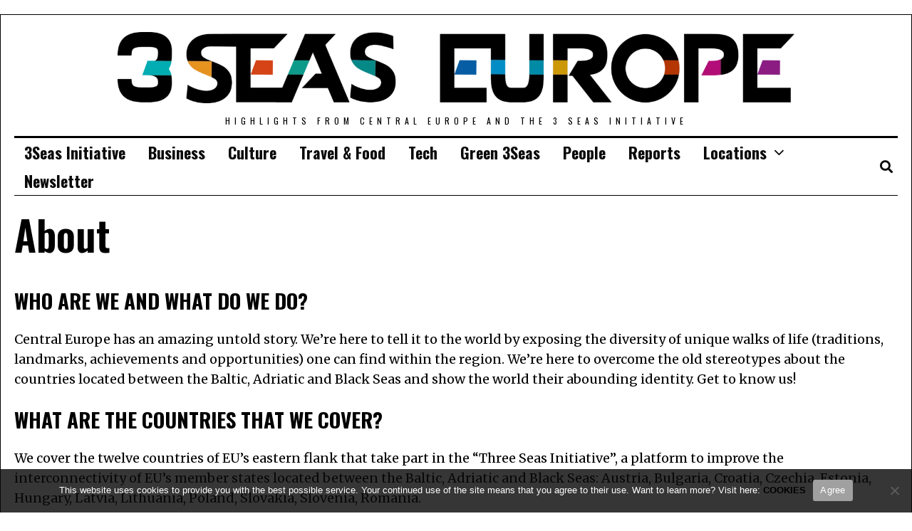

--- FILE ---
content_type: text/html; charset=UTF-8
request_url: https://3seaseurope.com/about/
body_size: 23677
content:
<!DOCTYPE html>
<html lang="en-US" class="no-js">
<head>
	<meta charset="UTF-8">
	<meta name="viewport" content="width=device-width, initial-scale=1.0">
	<link rel="profile" href="http://gmpg.org/xfn/11">
    
	<!--[if lt IE 9]>
	<script src="https://3seaseurope.com/wp-content/themes/fox/v55/js/html5.js"></script>
	<![endif]-->
    
    <script>(function(html){html.className = html.className.replace(/\bno-js\b/,'js')})(document.documentElement);</script>
<meta name='robots' content='index, follow, max-image-preview:large, max-snippet:-1, max-video-preview:-1' />

<!-- Google Tag Manager for WordPress by gtm4wp.com -->
<script data-cfasync="false" data-pagespeed-no-defer>
	var gtm4wp_datalayer_name = "dataLayer";
	var dataLayer = dataLayer || [];
</script>
<!-- End Google Tag Manager for WordPress by gtm4wp.com -->
	<!-- This site is optimized with the Yoast SEO Premium plugin v21.9 (Yoast SEO v25.3) - https://yoast.com/wordpress/plugins/seo/ -->
	<title>About - 3 Seas Europe</title>
	<link rel="canonical" href="https://3seaseurope.com/about/" />
	<meta property="og:locale" content="en_US" />
	<meta property="og:type" content="article" />
	<meta property="og:title" content="About" />
	<meta property="og:description" content="WHO ARE WE AND WHAT DO WE DO?&nbsp; Central Europe has an amazing untold story. We’re here to tell it to the world by exposing the diversity of unique walks of life (traditions, landmarks, achievements and opportunities) one can find within the region. We’re here to overcome the old stereotypes about the countries located between the Baltic, Adriatic and Black Seas and show the world their abounding identity. Get to know us!&nbsp; WHAT ARE THE COUNTRIES THAT WE COVER? We cover the twelve countries of EU’s eastern flank that take part in the &#8220;Three Seas Initiative&#8221;, a platform to improve" />
	<meta property="og:url" content="https://3seaseurope.com/about/" />
	<meta property="og:site_name" content="3 Seas Europe" />
	<meta property="article:publisher" content="https://www.facebook.com/3SeasEurope" />
	<meta property="article:modified_time" content="2022-03-16T12:28:46+00:00" />
	<meta property="og:image" content="https://3seaseurope.com/wp-content/uploads/2022/03/logo-3se-e1696585369226.png" />
	<meta property="og:image:width" content="326" />
	<meta property="og:image:height" content="154" />
	<meta property="og:image:type" content="image/png" />
	<meta name="twitter:card" content="summary_large_image" />
	<meta name="twitter:site" content="@3SeasEurope" />
	<meta name="twitter:label1" content="Est. reading time" />
	<meta name="twitter:data1" content="1 minute" />
	<script type="application/ld+json" class="yoast-schema-graph">{"@context":"https://schema.org","@graph":[{"@type":"WebPage","@id":"https://3seaseurope.com/about/","url":"https://3seaseurope.com/about/","name":"About - 3 Seas Europe","isPartOf":{"@id":"https://3seaseurope.com/#website"},"datePublished":"2019-07-21T10:11:19+00:00","dateModified":"2022-03-16T12:28:46+00:00","inLanguage":"en-US","potentialAction":[{"@type":"ReadAction","target":["https://3seaseurope.com/about/"]}]},{"@type":"WebSite","@id":"https://3seaseurope.com/#website","url":"https://3seaseurope.com/","name":"3 Seas Europe","description":"HIGHLIGHTS FROM CENTRAL EUROPE AND THE 3 SEAS INITIATIVE","publisher":{"@id":"https://3seaseurope.com/#organization"},"potentialAction":[{"@type":"SearchAction","target":{"@type":"EntryPoint","urlTemplate":"https://3seaseurope.com/?s={search_term_string}"},"query-input":{"@type":"PropertyValueSpecification","valueRequired":true,"valueName":"search_term_string"}}],"inLanguage":"en-US"},{"@type":"Organization","@id":"https://3seaseurope.com/#organization","name":"3 Seas Europe","url":"https://3seaseurope.com/","logo":{"@type":"ImageObject","inLanguage":"en-US","@id":"https://3seaseurope.com/#/schema/logo/image/","url":"https://3seaseurope.com/wp-content/uploads/2022/03/logo-3se.png","contentUrl":"https://3seaseurope.com/wp-content/uploads/2022/03/logo-3se.png","width":465,"height":371,"caption":"3 Seas Europe"},"image":{"@id":"https://3seaseurope.com/#/schema/logo/image/"},"sameAs":["https://www.facebook.com/3SeasEurope","https://x.com/3SeasEurope"]}]}</script>
	<!-- / Yoast SEO Premium plugin. -->


<link rel='dns-prefetch' href='//www.googletagmanager.com' />
<link rel='dns-prefetch' href='//fonts.googleapis.com' />
<link rel='dns-prefetch' href='//pagead2.googlesyndication.com' />
<link href='https://fonts.gstatic.com' crossorigin rel='preconnect' />
<link rel="alternate" type="application/rss+xml" title="3 Seas Europe &raquo; Feed" href="https://3seaseurope.com/feed/" />
<link rel="alternate" type="application/rss+xml" title="3 Seas Europe &raquo; Comments Feed" href="https://3seaseurope.com/comments/feed/" />
<link rel="alternate" title="oEmbed (JSON)" type="application/json+oembed" href="https://3seaseurope.com/wp-json/oembed/1.0/embed?url=https%3A%2F%2F3seaseurope.com%2Fabout%2F" />
<link rel="alternate" title="oEmbed (XML)" type="text/xml+oembed" href="https://3seaseurope.com/wp-json/oembed/1.0/embed?url=https%3A%2F%2F3seaseurope.com%2Fabout%2F&#038;format=xml" />
<style id='wp-img-auto-sizes-contain-inline-css'>
img:is([sizes=auto i],[sizes^="auto," i]){contain-intrinsic-size:3000px 1500px}
/*# sourceURL=wp-img-auto-sizes-contain-inline-css */
</style>
<link rel='stylesheet' id='modal_survey_style-css' href='https://3seaseurope.com/wp-content/plugins/modal_survey/templates/assets/css/modal_survey.css?ver=2.0.1.8.6' media='all' />
<link rel='stylesheet' id='circliful-css' href='https://3seaseurope.com/wp-content/plugins/modal_survey/templates/assets/css/jquery.circliful.css?ver=2.0.1.8.6' media='all' />
<link rel='stylesheet' id='ms-jquery-ui-css' href='https://3seaseurope.com/wp-content/plugins/modal_survey/templates/assets/css/ms-jquery-ui.css?ver=2.0.1.8.6' media='all' />
<link rel='stylesheet' id='social_sharing_buttons_style-css' href='https://3seaseurope.com/wp-content/plugins/modal_survey/templates/assets/css/social-buttons.css?ver=2.0.1.8.6' media='all' />
<link rel='stylesheet' id='modal_survey_themes-css' href='https://3seaseurope.com/wp-content/plugins/modal_survey/templates/assets/css/themes.css?ver=2.0.1.8.6' media='all' />
<link rel='stylesheet' id='modal-survey-custom-style-css' href='https://3seaseurope.com/wp-content/plugins/modal_survey/templates/assets/css/custom_ms.css?ver=6.9' media='all' />
<style id='modal-survey-custom-style-inline-css'>
.send-participant-form-container a {
margin: auto;
width: 15%;
height: 32px;
line-height: 32px;
font-family: "Oswald",sans-serif;
font-size: 18px;
font-weight: normal;
color: white; 
background-color: black;
}

.send-participant-form-container a:hover{
color: white; 
}
/*# sourceURL=modal-survey-custom-style-inline-css */
</style>
<link rel='stylesheet' id='sbi_styles-css' href='https://3seaseurope.com/wp-content/plugins/instagram-feed-pro/css/sbi-styles.min.css?ver=6.3.6' media='all' />
<style id='wp-emoji-styles-inline-css'>

	img.wp-smiley, img.emoji {
		display: inline !important;
		border: none !important;
		box-shadow: none !important;
		height: 1em !important;
		width: 1em !important;
		margin: 0 0.07em !important;
		vertical-align: -0.1em !important;
		background: none !important;
		padding: 0 !important;
	}
/*# sourceURL=wp-emoji-styles-inline-css */
</style>
<link rel='stylesheet' id='wp-block-library-css' href='https://3seaseurope.com/wp-includes/css/dist/block-library/style.min.css?ver=6.9' media='all' />
<style id='wp-block-categories-inline-css'>
.wp-block-categories{box-sizing:border-box}.wp-block-categories.alignleft{margin-right:2em}.wp-block-categories.alignright{margin-left:2em}.wp-block-categories.wp-block-categories-dropdown.aligncenter{text-align:center}.wp-block-categories .wp-block-categories__label{display:block;width:100%}
/*# sourceURL=https://3seaseurope.com/wp-includes/blocks/categories/style.min.css */
</style>
<style id='wp-block-latest-posts-inline-css'>
.wp-block-latest-posts{box-sizing:border-box}.wp-block-latest-posts.alignleft{margin-right:2em}.wp-block-latest-posts.alignright{margin-left:2em}.wp-block-latest-posts.wp-block-latest-posts__list{list-style:none}.wp-block-latest-posts.wp-block-latest-posts__list li{clear:both;overflow-wrap:break-word}.wp-block-latest-posts.is-grid{display:flex;flex-wrap:wrap}.wp-block-latest-posts.is-grid li{margin:0 1.25em 1.25em 0;width:100%}@media (min-width:600px){.wp-block-latest-posts.columns-2 li{width:calc(50% - .625em)}.wp-block-latest-posts.columns-2 li:nth-child(2n){margin-right:0}.wp-block-latest-posts.columns-3 li{width:calc(33.33333% - .83333em)}.wp-block-latest-posts.columns-3 li:nth-child(3n){margin-right:0}.wp-block-latest-posts.columns-4 li{width:calc(25% - .9375em)}.wp-block-latest-posts.columns-4 li:nth-child(4n){margin-right:0}.wp-block-latest-posts.columns-5 li{width:calc(20% - 1em)}.wp-block-latest-posts.columns-5 li:nth-child(5n){margin-right:0}.wp-block-latest-posts.columns-6 li{width:calc(16.66667% - 1.04167em)}.wp-block-latest-posts.columns-6 li:nth-child(6n){margin-right:0}}:root :where(.wp-block-latest-posts.is-grid){padding:0}:root :where(.wp-block-latest-posts.wp-block-latest-posts__list){padding-left:0}.wp-block-latest-posts__post-author,.wp-block-latest-posts__post-date{display:block;font-size:.8125em}.wp-block-latest-posts__post-excerpt,.wp-block-latest-posts__post-full-content{margin-bottom:1em;margin-top:.5em}.wp-block-latest-posts__featured-image a{display:inline-block}.wp-block-latest-posts__featured-image img{height:auto;max-width:100%;width:auto}.wp-block-latest-posts__featured-image.alignleft{float:left;margin-right:1em}.wp-block-latest-posts__featured-image.alignright{float:right;margin-left:1em}.wp-block-latest-posts__featured-image.aligncenter{margin-bottom:1em;text-align:center}
/*# sourceURL=https://3seaseurope.com/wp-includes/blocks/latest-posts/style.min.css */
</style>
<style id='wp-block-spacer-inline-css'>
.wp-block-spacer{clear:both}
/*# sourceURL=https://3seaseurope.com/wp-includes/blocks/spacer/style.min.css */
</style>
<style id='global-styles-inline-css'>
:root{--wp--preset--aspect-ratio--square: 1;--wp--preset--aspect-ratio--4-3: 4/3;--wp--preset--aspect-ratio--3-4: 3/4;--wp--preset--aspect-ratio--3-2: 3/2;--wp--preset--aspect-ratio--2-3: 2/3;--wp--preset--aspect-ratio--16-9: 16/9;--wp--preset--aspect-ratio--9-16: 9/16;--wp--preset--color--black: #000000;--wp--preset--color--cyan-bluish-gray: #abb8c3;--wp--preset--color--white: #ffffff;--wp--preset--color--pale-pink: #f78da7;--wp--preset--color--vivid-red: #cf2e2e;--wp--preset--color--luminous-vivid-orange: #ff6900;--wp--preset--color--luminous-vivid-amber: #fcb900;--wp--preset--color--light-green-cyan: #7bdcb5;--wp--preset--color--vivid-green-cyan: #00d084;--wp--preset--color--pale-cyan-blue: #8ed1fc;--wp--preset--color--vivid-cyan-blue: #0693e3;--wp--preset--color--vivid-purple: #9b51e0;--wp--preset--gradient--vivid-cyan-blue-to-vivid-purple: linear-gradient(135deg,rgb(6,147,227) 0%,rgb(155,81,224) 100%);--wp--preset--gradient--light-green-cyan-to-vivid-green-cyan: linear-gradient(135deg,rgb(122,220,180) 0%,rgb(0,208,130) 100%);--wp--preset--gradient--luminous-vivid-amber-to-luminous-vivid-orange: linear-gradient(135deg,rgb(252,185,0) 0%,rgb(255,105,0) 100%);--wp--preset--gradient--luminous-vivid-orange-to-vivid-red: linear-gradient(135deg,rgb(255,105,0) 0%,rgb(207,46,46) 100%);--wp--preset--gradient--very-light-gray-to-cyan-bluish-gray: linear-gradient(135deg,rgb(238,238,238) 0%,rgb(169,184,195) 100%);--wp--preset--gradient--cool-to-warm-spectrum: linear-gradient(135deg,rgb(74,234,220) 0%,rgb(151,120,209) 20%,rgb(207,42,186) 40%,rgb(238,44,130) 60%,rgb(251,105,98) 80%,rgb(254,248,76) 100%);--wp--preset--gradient--blush-light-purple: linear-gradient(135deg,rgb(255,206,236) 0%,rgb(152,150,240) 100%);--wp--preset--gradient--blush-bordeaux: linear-gradient(135deg,rgb(254,205,165) 0%,rgb(254,45,45) 50%,rgb(107,0,62) 100%);--wp--preset--gradient--luminous-dusk: linear-gradient(135deg,rgb(255,203,112) 0%,rgb(199,81,192) 50%,rgb(65,88,208) 100%);--wp--preset--gradient--pale-ocean: linear-gradient(135deg,rgb(255,245,203) 0%,rgb(182,227,212) 50%,rgb(51,167,181) 100%);--wp--preset--gradient--electric-grass: linear-gradient(135deg,rgb(202,248,128) 0%,rgb(113,206,126) 100%);--wp--preset--gradient--midnight: linear-gradient(135deg,rgb(2,3,129) 0%,rgb(40,116,252) 100%);--wp--preset--font-size--small: 13px;--wp--preset--font-size--medium: 20px;--wp--preset--font-size--large: 36px;--wp--preset--font-size--x-large: 42px;--wp--preset--spacing--20: 0.44rem;--wp--preset--spacing--30: 0.67rem;--wp--preset--spacing--40: 1rem;--wp--preset--spacing--50: 1.5rem;--wp--preset--spacing--60: 2.25rem;--wp--preset--spacing--70: 3.38rem;--wp--preset--spacing--80: 5.06rem;--wp--preset--shadow--natural: 6px 6px 9px rgba(0, 0, 0, 0.2);--wp--preset--shadow--deep: 12px 12px 50px rgba(0, 0, 0, 0.4);--wp--preset--shadow--sharp: 6px 6px 0px rgba(0, 0, 0, 0.2);--wp--preset--shadow--outlined: 6px 6px 0px -3px rgb(255, 255, 255), 6px 6px rgb(0, 0, 0);--wp--preset--shadow--crisp: 6px 6px 0px rgb(0, 0, 0);}:where(.is-layout-flex){gap: 0.5em;}:where(.is-layout-grid){gap: 0.5em;}body .is-layout-flex{display: flex;}.is-layout-flex{flex-wrap: wrap;align-items: center;}.is-layout-flex > :is(*, div){margin: 0;}body .is-layout-grid{display: grid;}.is-layout-grid > :is(*, div){margin: 0;}:where(.wp-block-columns.is-layout-flex){gap: 2em;}:where(.wp-block-columns.is-layout-grid){gap: 2em;}:where(.wp-block-post-template.is-layout-flex){gap: 1.25em;}:where(.wp-block-post-template.is-layout-grid){gap: 1.25em;}.has-black-color{color: var(--wp--preset--color--black) !important;}.has-cyan-bluish-gray-color{color: var(--wp--preset--color--cyan-bluish-gray) !important;}.has-white-color{color: var(--wp--preset--color--white) !important;}.has-pale-pink-color{color: var(--wp--preset--color--pale-pink) !important;}.has-vivid-red-color{color: var(--wp--preset--color--vivid-red) !important;}.has-luminous-vivid-orange-color{color: var(--wp--preset--color--luminous-vivid-orange) !important;}.has-luminous-vivid-amber-color{color: var(--wp--preset--color--luminous-vivid-amber) !important;}.has-light-green-cyan-color{color: var(--wp--preset--color--light-green-cyan) !important;}.has-vivid-green-cyan-color{color: var(--wp--preset--color--vivid-green-cyan) !important;}.has-pale-cyan-blue-color{color: var(--wp--preset--color--pale-cyan-blue) !important;}.has-vivid-cyan-blue-color{color: var(--wp--preset--color--vivid-cyan-blue) !important;}.has-vivid-purple-color{color: var(--wp--preset--color--vivid-purple) !important;}.has-black-background-color{background-color: var(--wp--preset--color--black) !important;}.has-cyan-bluish-gray-background-color{background-color: var(--wp--preset--color--cyan-bluish-gray) !important;}.has-white-background-color{background-color: var(--wp--preset--color--white) !important;}.has-pale-pink-background-color{background-color: var(--wp--preset--color--pale-pink) !important;}.has-vivid-red-background-color{background-color: var(--wp--preset--color--vivid-red) !important;}.has-luminous-vivid-orange-background-color{background-color: var(--wp--preset--color--luminous-vivid-orange) !important;}.has-luminous-vivid-amber-background-color{background-color: var(--wp--preset--color--luminous-vivid-amber) !important;}.has-light-green-cyan-background-color{background-color: var(--wp--preset--color--light-green-cyan) !important;}.has-vivid-green-cyan-background-color{background-color: var(--wp--preset--color--vivid-green-cyan) !important;}.has-pale-cyan-blue-background-color{background-color: var(--wp--preset--color--pale-cyan-blue) !important;}.has-vivid-cyan-blue-background-color{background-color: var(--wp--preset--color--vivid-cyan-blue) !important;}.has-vivid-purple-background-color{background-color: var(--wp--preset--color--vivid-purple) !important;}.has-black-border-color{border-color: var(--wp--preset--color--black) !important;}.has-cyan-bluish-gray-border-color{border-color: var(--wp--preset--color--cyan-bluish-gray) !important;}.has-white-border-color{border-color: var(--wp--preset--color--white) !important;}.has-pale-pink-border-color{border-color: var(--wp--preset--color--pale-pink) !important;}.has-vivid-red-border-color{border-color: var(--wp--preset--color--vivid-red) !important;}.has-luminous-vivid-orange-border-color{border-color: var(--wp--preset--color--luminous-vivid-orange) !important;}.has-luminous-vivid-amber-border-color{border-color: var(--wp--preset--color--luminous-vivid-amber) !important;}.has-light-green-cyan-border-color{border-color: var(--wp--preset--color--light-green-cyan) !important;}.has-vivid-green-cyan-border-color{border-color: var(--wp--preset--color--vivid-green-cyan) !important;}.has-pale-cyan-blue-border-color{border-color: var(--wp--preset--color--pale-cyan-blue) !important;}.has-vivid-cyan-blue-border-color{border-color: var(--wp--preset--color--vivid-cyan-blue) !important;}.has-vivid-purple-border-color{border-color: var(--wp--preset--color--vivid-purple) !important;}.has-vivid-cyan-blue-to-vivid-purple-gradient-background{background: var(--wp--preset--gradient--vivid-cyan-blue-to-vivid-purple) !important;}.has-light-green-cyan-to-vivid-green-cyan-gradient-background{background: var(--wp--preset--gradient--light-green-cyan-to-vivid-green-cyan) !important;}.has-luminous-vivid-amber-to-luminous-vivid-orange-gradient-background{background: var(--wp--preset--gradient--luminous-vivid-amber-to-luminous-vivid-orange) !important;}.has-luminous-vivid-orange-to-vivid-red-gradient-background{background: var(--wp--preset--gradient--luminous-vivid-orange-to-vivid-red) !important;}.has-very-light-gray-to-cyan-bluish-gray-gradient-background{background: var(--wp--preset--gradient--very-light-gray-to-cyan-bluish-gray) !important;}.has-cool-to-warm-spectrum-gradient-background{background: var(--wp--preset--gradient--cool-to-warm-spectrum) !important;}.has-blush-light-purple-gradient-background{background: var(--wp--preset--gradient--blush-light-purple) !important;}.has-blush-bordeaux-gradient-background{background: var(--wp--preset--gradient--blush-bordeaux) !important;}.has-luminous-dusk-gradient-background{background: var(--wp--preset--gradient--luminous-dusk) !important;}.has-pale-ocean-gradient-background{background: var(--wp--preset--gradient--pale-ocean) !important;}.has-electric-grass-gradient-background{background: var(--wp--preset--gradient--electric-grass) !important;}.has-midnight-gradient-background{background: var(--wp--preset--gradient--midnight) !important;}.has-small-font-size{font-size: var(--wp--preset--font-size--small) !important;}.has-medium-font-size{font-size: var(--wp--preset--font-size--medium) !important;}.has-large-font-size{font-size: var(--wp--preset--font-size--large) !important;}.has-x-large-font-size{font-size: var(--wp--preset--font-size--x-large) !important;}
/*# sourceURL=global-styles-inline-css */
</style>

<style id='classic-theme-styles-inline-css'>
/*! This file is auto-generated */
.wp-block-button__link{color:#fff;background-color:#32373c;border-radius:9999px;box-shadow:none;text-decoration:none;padding:calc(.667em + 2px) calc(1.333em + 2px);font-size:1.125em}.wp-block-file__button{background:#32373c;color:#fff;text-decoration:none}
/*# sourceURL=/wp-includes/css/classic-themes.min.css */
</style>
<link rel='stylesheet' id='cookie-notice-front-css' href='https://3seaseurope.com/wp-content/plugins/cookie-notice/css/front.min.css?ver=2.5.6' media='all' />
<link rel='stylesheet' id='wp-online-users-stats-css' href='https://3seaseurope.com/wp-content/plugins/wp-online-users-stats/public/css/wp-online-users-stats-public.css?ver=1.0.0' media='all' />
<link rel='stylesheet' id='online_user_style-css' href='https://3seaseurope.com/wp-content/plugins/wp-online-users-stats/public/css/online_users.css?ver=6.9' media='all' />
<link rel='stylesheet' id='ajax_datatable_stle-css' href='https://3seaseurope.com/wp-content/plugins/wp-online-users-stats/public/css/jquery.dataTables.css?ver=6.9' media='all' />
<link rel='stylesheet' id='orgseries-box-css-css' href='https://3seaseurope.com/wp-content/plugins/publishpress-series-pro/orgSeriesBoxTheme.css?ver=6.9' media='all' />
<link rel='stylesheet' id='extra-style-css' href='https://3seaseurope.com/wp-content/plugins/publishpress-series-pro/includes-pro/addons/extra-tokens/orgSeries-extra.css?ver=6.9' media='all' />
<link rel='stylesheet' id='chld_thm_cfg_parent-css' href='https://3seaseurope.com/wp-content/themes/fox/style.css?ver=6.9' media='all' />
<link rel='stylesheet' id='wi-fonts-css' href='https://fonts.googleapis.com/css?family=Merriweather%3A300%2C300italic%2C400%2C700%2C700italic%7COswald%3A300%2C400%2C600%2C700&#038;display=auto&#038;ver=5.5.4.6' media='all' />
<link rel='stylesheet' id='parent-style-css' href='https://3seaseurope.com/wp-content/themes/fox/style.min.css?ver=5.5.4.6' media='all' />
<link rel='stylesheet' id='style-css' href='https://3seaseurope.com/wp-content/themes/fox-child/style.css?ver=1.0.1661514169' media='all' />
<style id='style-inline-css'>
.color-accent,.social-list.style-plain:not(.style-text_color) a:hover,.wi-mainnav ul.menu ul > li:hover > a,
    .wi-mainnav ul.menu ul li.current-menu-item > a,
    .wi-mainnav ul.menu ul li.current-menu-ancestor > a,.related-title a:hover,.pagination-1 a.page-numbers:hover,.pagination-4 a.page-numbers:hover,.page-links > a:hover,.reading-progress-wrapper,.widget_archive a:hover, .widget_nav_menu a:hover, .widget_meta a:hover, .widget_recent_entries a:hover, .widget_categories a:hover, .widget_product_categories a:hover,.tagcloud a:hover,.header-cart a:hover,.woocommerce .star-rating span:before,.null-instagram-feed .clear a:hover,.widget a.readmore:hover{color:#db4a37}.bg-accent,html .mejs-controls .mejs-time-rail .mejs-time-current,.fox-btn.btn-primary, button.btn-primary, input.btn-primary[type="button"], input.btn-primary[type="reset"], input.btn-primary[type="submit"],.social-list.style-black a:hover,.style--slider-nav-text .flex-direction-nav a:hover, .style--slider-nav-text .slick-nav:hover,.header-cart-icon .num,.post-item-thumbnail:hover .video-indicator-solid,a.more-link:hover,.post-newspaper .related-thumbnail,.pagination-4 span.page-numbers:not(.dots),.review-item.overall .review-score,#respond #submit:hover,.dropcap-color, .style--dropcap-color .enable-dropcap .dropcap-content > p:first-of-type:first-letter, .style--dropcap-color p.has-drop-cap:not(:focus):first-letter,.style--list-widget-3 .fox-post-count,.style--tagcloud-3 .tagcloud a:hover,.blog-widget-small .thumbnail-index,.foxmc-button-primary input[type="submit"],#footer-search .submit:hover,.wpcf7-submit:hover,.woocommerce .widget_price_filter .ui-slider .ui-slider-range,
.woocommerce .widget_price_filter .ui-slider .ui-slider-handle,.woocommerce span.onsale,
.woocommerce ul.products li.product .onsale,.woocommerce #respond input#submit.alt:hover,
.woocommerce a.button.alt:hover,
.woocommerce button.button.alt:hover,
.woocommerce input.button.alt:hover,.woocommerce a.add_to_cart_button:hover,.woocommerce #review_form #respond .form-submit input:hover{background-color:#db4a37}.review-item.overall .review-score,.partial-content,.style--tagcloud-3 .tagcloud a:hover,.null-instagram-feed .clear a:hover{border-color:#db4a37}.reading-progress-wrapper::-webkit-progress-value{background-color:#db4a37}.reading-progress-wrapper::-moz-progress-value{background-color:#db4a37}.home.blog .wi-content{padding-top:0px}.header-search-wrapper .search-btn, .header-cart-icon, .hamburger-btn{font-size:18px}html .fox-theme .sticky-header-background{opacity:1}.fox-logo img{width:950px}.wi-mainnav ul.menu > li > a, .header-social.style-plain:not(.style-text_color) a, .header-search-wrapper .search-btn, .header-cart-icon a, .hamburger-btn{color:#0a0a0a}.wi-mainnav ul.menu > li:hover > a{color:#000000}.wi-mainnav ul.menu > li.current-menu-item > a, .wi-mainnav ul.menu > li.current-menu-ancestor > a,
    .row-nav-style-active-1 .wi-mainnav ul.menu > li.current-menu-item > a, .row-nav-style-active-1 .wi-mainnav ul.menu > li.current-menu-ancestor > a {color:#0a0a0a}.footer-col-sep{border-color:#ffffff}#footer-logo img{width:70px}.footer-copyright{color:#0a0a0a}#backtotop.backtotop-circle, #backtotop.backtotop-square{border-width:1px}#backtotop{color:#ffffff;background-color:#0a0a0a;border-color:#000000}#backtotop:hover{color:#0a0a0a;background-color:#ffffff}.list-thumbnail{width:50%}.post-item-title.post-title{font-size:1.625em}.single .wi-content{padding-top:0px}.post-content-narrow .narrow-area,.wi-content .narrow-area{width:1000px}.share-style-custom a{width:35px}.fox-share.color-custom a{color:#ffffff}.fox-share.background-custom a{background-color:#000000}.fox-share.hover-color-custom a:hover{color:#ffffff}.fox-share.hover-background-custom a:hover{background-color:#ff4e3a}.reading-progress-wrapper{height:5px}a{color:#000000}a:hover{color:#db4a37}textarea,table,td, th,.fox-input,
input[type="color"], input[type="date"], input[type="datetime"], input[type="datetime-local"], input[type="email"], input[type="month"], input[type="number"], input[type="password"], input[type="search"], input[type="tel"], input[type="text"], input[type="time"], input[type="url"], input[type="week"], input:not([type]), textarea,select,.fox-slider-rich,.style--tag-block .fox-term-list a,.header-sticky-element.before-sticky,.post-sep,.blog-related,.blog-related .line,.post-list-sep,.article-small,
.article-tall,.article-small-list,.pagination-1 .pagination-inner,.toparea > .container,.single-heading,.single-heading span:before, .single-heading span:after,.authorbox-simple,.post-nav-simple,#posts-small-heading,.commentlist li + li > .comment-body,.commentlist ul.children,.hero-meta .header-main,.widget,.widget_archive ul, .widget_nav_menu ul, .widget_meta ul, .widget_recent_entries ul, .widget_categories ul, .widget_product_categories ul,.widget_archive li, .widget_nav_menu li, .widget_meta li, .widget_recent_entries li, .widget_categories li, .widget_product_categories li,#footer-widgets,#footer-bottom,#backtotop,.offcanvas-nav li + li > a,.woocommerce div.product .woocommerce-tabs ul.tabs:before,.woocommerce div.product .woocommerce-tabs ul.tabs li a,.products.related > h2,
.products.upsells > h2,
.cross-sells > h2,.woocommerce table.shop_table,#add_payment_method table.cart td.actions .coupon .input-text, .woocommerce-cart table.cart td.actions .coupon .input-text, .woocommerce-checkout table.cart td.actions .coupon .input-text,.woocommerce-MyAccount-navigation ul li + li{border-color:#000}.fox-input, input[type="color"], input[type="date"], input[type="datetime"], input[type="datetime-local"], input[type="email"], input[type="month"], input[type="number"], input[type="password"], input[type="search"], input[type="tel"], input[type="text"], input[type="time"], input[type="url"], input[type="week"], input:not([type]), textarea{color:#000000;background-color:#ffffff}.fox-input:focus, input[type="color"]:focus, input[type="date"]:focus, input[type="datetime"]:focus, input[type="datetime-local"]:focus, input[type="email"]:focus, input[type="month"]:focus, input[type="number"]:focus, input[type="password"]:focus, input[type="search"]:focus, input[type="tel"]:focus, input[type="text"]:focus, input[type="time"]:focus, input[type="url"]:focus, input[type="week"]:focus, input:not([type]):focus, textarea:focus{color:#000000;background-color:#ffffff}.widget-title{color:#ffffff;background-color:#000000;text-align:center}blockquote{text-align:center}.wi-dropcap,.enable-dropcap .dropcap-content > p:first-of-type:first-letter, p.has-drop-cap:not(:focus):first-letter{font-weight:700}.wp-caption-text, .post-thumbnail-standard figcaption, .wp-block-image figcaption, .blocks-gallery-caption{text-align:left}.post-item-title a:hover{text-decoration:none}.standalone-categories a{color:#111111}#mobile-logo img{height:24px}body .elementor-section.elementor-section-boxed>.elementor-container{max-width:1320px}@media (min-width: 1200px) {.container,.cool-thumbnail-size-big .post-thumbnail{width:1280px}body.layout-boxed .wi-wrapper{width:1340px}}@media (min-width:1024px) {.secondary, .section-secondary{width:265px}.has-sidebar .primary, .section-has-sidebar .section-primary, .section-sep{width:calc(100% - 265px)}}body,.font-body,.post-item-subtitle,body.single:not(.elementor-page) .entry-content,body.page:not(.elementor-page) .entry-content,.fox-input,input[type="color"],input[type="date"],input[type="datetime"],input[type="datetime-local"],input[type="email"],input[type="month"],input[type="number"],input[type="password"],input[type="search"],input[type="tel"],input[type="text"],input[type="time"],input[type="url"],input[type="week"],input:not([type]),textarea,blockquote,.wi-dropcap,.enable-dropcap .dropcap-content > p:first-of-type:first-letter,p.has-drop-cap:not(:focus):first-letter,.wp-caption-text,.post-thumbnail-standard figcaption,.wp-block-image figcaption,.blocks-gallery-caption{font-family:"Merriweather",serif}.font-heading,h1,h2,h3,h4,h5,h6,.wp-block-quote.is-large cite,.wp-block-quote.is-style-large cite,.fox-btn,button,input[type="button"],input[type="reset"],input[type="submit"],.fox-term-list,.wp-block-cover-text,.title-label,.thumbnail-view,.post-item-meta,.standalone-categories,.readmore,a.more-link,.post-big a.more-link,.style--slider-navtext .flex-direction-nav a,.page-links-container,.authorbox-nav,.post-navigation .post-title,.review-criterion,.review-score,.review-text,.commentlist .fn,.reply a,.widget_archive,.widget_nav_menu,.widget_meta,.widget_recent_entries,.widget_categories,.widget_product_categories,.widget_rss > ul a.rsswidget,.widget_rss > ul > li > cite,.widget_recent_comments,#backtotop,.view-count,.tagcloud,.woocommerce span.onsale,.woocommerce ul.products li.product .onsale,.woocommerce #respond input#submit,.woocommerce a.button,.woocommerce button.button,.woocommerce input.button,.woocommerce a.added_to_cart,.woocommerce nav.woocommerce-pagination ul,.woocommerce div.product p.price,.woocommerce div.product span.price,.woocommerce div.product .woocommerce-tabs ul.tabs li a,.woocommerce #reviews #comments ol.commentlist li .comment-text p.meta,.woocommerce table.shop_table th,.woocommerce table.shop_table td.product-name a,.slogan,.wi-mainnav ul.menu > li > a,.footer-bottom .widget_nav_menu,#footernav,.offcanvas-nav,.wi-mainnav ul.menu ul,.header-builder .widget_nav_menu  ul.menu ul,.post-item-title,.archive-title,.single .post-item-title.post-title,.page-title,.single-heading,.widget-title,.section-heading h2,.fox-heading .heading-title-main,.article-big .readmore,.footer-bottom .widget_nav_menu a,#footernav a{font-family:"Oswald",sans-serif}.min-logo-text,.fox-logo,.mobile-logo-text{font-family:"Anton",sans-serif}.footer-copyright{font-family:}#after-header .container{padding-bottom:10px}#main-header .container{margin-top:0px;border-bottom-width:1px;border-style:solid}#footer-widgets{border-top-width:1px;border-color:#000000;border-style:solid}#footer-bottom{border-top-width:1px;border-color:#000000;border-style:solid}#titlebar .container{border-top-width:1px;border-bottom-width:1px}.single-header .container{border-color:#000000;border-style:solid}.wi-all{margin-top:20px;margin-bottom:20px}body.layout-boxed .wi-wrapper, body.layout-wide{padding-top:10px;border-top-width:1px;border-right-width:1px;border-bottom-width:1px;border-left-width:1px;border-color:#000000}.wi-mainnav ul.menu ul{border-color:#000000;border-width:1px;border-style:solid}.widget-title{margin-bottom:16px;padding-top:4px;padding-bottom:4px;padding-left:0px;padding-right:0px}.fox-input, input[type="color"], input[type="date"], input[type="datetime"], input[type="datetime-local"], input[type="email"], input[type="month"], input[type="number"], input[type="password"], input[type="search"], input[type="tel"], input[type="text"], input[type="time"], input[type="url"], input[type="week"], input:not([type]), textarea{border-top-width:1px;border-right-width:1px;border-bottom-width:1px;border-left-width:1px;border-color:#000000}blockquote{margin-top:3em;margin-bottom:3em;padding-right:32px;padding-left:32px;border-top-width:3px;border-bottom-width:1px;border-color:#111111;border-style:solid}#offcanvas-bg{background-size:cover;background-position:center center;background-repeat:no-repeat;background-attachment:scroll}body, .font-body{font-size:18px;font-weight:400;font-style:normal;text-transform:none;letter-spacing:0px;line-height:1.6}h2, h1, h3, h4, h5, h6{font-weight:600;font-style:normal;text-transform:none;line-height:1.2}h2{font-size:2.0625em;font-style:normal}h3{font-size:1.625em;font-style:normal}h4{font-size:1.25em;font-style:normal}.fox-logo, .min-logo-text, .mobile-logo-text{font-size:80px;font-weight:400;font-style:normal;text-transform:uppercase;letter-spacing:1.5px}.slogan{font-size:12px;letter-spacing:8px}.wi-mainnav ul.menu > li > a, .footer-bottom .widget_nav_menu, #footernav, .offcanvas-nav{font-size:22px;font-weight:700;text-transform:none}.wi-mainnav ul.menu ul, .header-builder .widget_nav_menu  ul.menu ul{font-size:11px;font-weight:400;text-transform:uppercase;letter-spacing:2px}.post-item-title{font-weight:700;font-style:normal}.post-item-meta{font-size:11px;text-transform:uppercase;letter-spacing:1px}.standalone-categories{font-weight:400;text-transform:uppercase}.archive-title{font-style:normal}.single .post-item-title.post-title, .page-title{font-size:3.2em;font-style:normal}.post-item-subtitle{font-weight:400;font-style:normal;text-transform:none}body.single:not(.elementor-page) .entry-content, body.page:not(.elementor-page) .entry-content{font-style:normal}.single-heading{font-weight:300;text-transform:uppercase;letter-spacing:6px}.widget-title{font-size:11px;font-weight:400;text-transform:uppercase;letter-spacing:4px}.section-heading h2, .fox-heading .heading-title-main{font-weight:700;font-style:normal;text-transform:uppercase;letter-spacing:0px;line-height:1}.fox-btn, button, input[type="button"], input[type="reset"], input[type="submit"], .article-big .readmore{font-size:13px;text-transform:uppercase;letter-spacing:1px}.fox-input, input[type="color"], input[type="date"], input[type="datetime"], input[type="datetime-local"], input[type="email"], input[type="month"], input[type="number"], input[type="password"], input[type="search"], input[type="tel"], input[type="text"], input[type="time"], input[type="url"], input[type="week"], input:not([type]), textarea{font-style:normal}blockquote{font-size:20px;font-weight:300;font-style:italic;text-transform:uppercase;letter-spacing:2px}.wi-dropcap,.enable-dropcap .dropcap-content > p:first-of-type:first-letter, p.has-drop-cap:not(:focus):first-letter{font-style:normal}.wp-caption-text, .post-thumbnail-standard figcaption, .wp-block-image figcaption, .blocks-gallery-caption{font-size:11px;font-style:normal}.footer-copyright{font-size:0px;font-style:normal}.footer-bottom .widget_nav_menu a, #footernav a{font-size:11px;font-style:normal;text-transform:uppercase;letter-spacing:1px}.offcanvas-nav{font-size:14px;text-transform:uppercase;letter-spacing:2px}@media only screen and (max-width: 1023px){.fox-logo, .min-logo-text, .mobile-logo-text{font-size:60px}.single .post-item-title.post-title, .page-title{font-size:2.6em}}@media only screen and (max-width: 567px){body, .font-body{font-size:15px}.fox-logo, .min-logo-text, .mobile-logo-text{font-size:40px}.single .post-item-title.post-title, .page-title{font-size:2em}blockquote{font-size:16px}.wp-caption-text, .post-thumbnail-standard figcaption, .wp-block-image figcaption, .blocks-gallery-caption{font-size:10px}}.main-header .widget:nth-child(2){margin-left: auto;}
/*# sourceURL=style-inline-css */
</style>
<link rel='stylesheet' id='elementor-frontend-css' href='https://3seaseurope.com/wp-content/plugins/elementor/assets/css/frontend.min.css?ver=3.28.3' media='all' />
<link rel='stylesheet' id='e-popup-css' href='https://3seaseurope.com/wp-content/plugins/elementor-pro/assets/css/conditionals/popup.min.css?ver=3.28.2' media='all' />
<link rel='stylesheet' id='elementor-icons-css' href='https://3seaseurope.com/wp-content/plugins/elementor/assets/lib/eicons/css/elementor-icons.min.css?ver=5.36.0' media='all' />
<link rel='stylesheet' id='elementor-post-7-css' href='https://3seaseurope.com/wp-content/uploads/elementor/css/post-7.css?ver=1766487242' media='all' />
<link rel='stylesheet' id='sbistyles-css' href='https://3seaseurope.com/wp-content/plugins/instagram-feed-pro/css/sbi-styles.min.css?ver=6.3.6' media='all' />
<link rel='stylesheet' id='elementor-post-27976-css' href='https://3seaseurope.com/wp-content/uploads/elementor/css/post-27976.css?ver=1766487243' media='all' />
<link rel='stylesheet' id='elementor-post-19181-css' href='https://3seaseurope.com/wp-content/uploads/elementor/css/post-19181.css?ver=1766487244' media='all' />
<style id='akismet-widget-style-inline-css'>

			.a-stats {
				--akismet-color-mid-green: #357b49;
				--akismet-color-white: #fff;
				--akismet-color-light-grey: #f6f7f7;

				max-width: 350px;
				width: auto;
			}

			.a-stats * {
				all: unset;
				box-sizing: border-box;
			}

			.a-stats strong {
				font-weight: 600;
			}

			.a-stats a.a-stats__link,
			.a-stats a.a-stats__link:visited,
			.a-stats a.a-stats__link:active {
				background: var(--akismet-color-mid-green);
				border: none;
				box-shadow: none;
				border-radius: 8px;
				color: var(--akismet-color-white);
				cursor: pointer;
				display: block;
				font-family: -apple-system, BlinkMacSystemFont, 'Segoe UI', 'Roboto', 'Oxygen-Sans', 'Ubuntu', 'Cantarell', 'Helvetica Neue', sans-serif;
				font-weight: 500;
				padding: 12px;
				text-align: center;
				text-decoration: none;
				transition: all 0.2s ease;
			}

			/* Extra specificity to deal with TwentyTwentyOne focus style */
			.widget .a-stats a.a-stats__link:focus {
				background: var(--akismet-color-mid-green);
				color: var(--akismet-color-white);
				text-decoration: none;
			}

			.a-stats a.a-stats__link:hover {
				filter: brightness(110%);
				box-shadow: 0 4px 12px rgba(0, 0, 0, 0.06), 0 0 2px rgba(0, 0, 0, 0.16);
			}

			.a-stats .count {
				color: var(--akismet-color-white);
				display: block;
				font-size: 1.5em;
				line-height: 1.4;
				padding: 0 13px;
				white-space: nowrap;
			}
		
/*# sourceURL=akismet-widget-style-inline-css */
</style>
<link rel='stylesheet' id='wp-block-paragraph-css' href='https://3seaseurope.com/wp-includes/blocks/paragraph/style.min.css?ver=6.9' media='all' />
<link rel='stylesheet' id='wp-block-heading-css' href='https://3seaseurope.com/wp-includes/blocks/heading/style.min.css?ver=6.9' media='all' />
<link rel='stylesheet' id='elementor-gf-local-roboto-css' href='https://3seaseurope.com/wp-content/uploads/elementor/google-fonts/css/roboto.css?ver=1744028507' media='all' />
<link rel='stylesheet' id='elementor-gf-local-robotoslab-css' href='https://3seaseurope.com/wp-content/uploads/elementor/google-fonts/css/robotoslab.css?ver=1744028510' media='all' />
<script src="https://3seaseurope.com/wp-includes/js/jquery/jquery.min.js?ver=3.7.1" id="jquery-core-js"></script>
<script src="https://3seaseurope.com/wp-includes/js/jquery/jquery-migrate.min.js?ver=3.4.1" id="jquery-migrate-js"></script>
<script src="https://3seaseurope.com/wp-content/plugins/modal_survey/templates/assets/js/social-buttons.js?ver=2.0.1.8.6" id="social_sharing_buttons_script-js"></script>
<script src="https://3seaseurope.com/wp-includes/js/jquery/ui/core.min.js?ver=1.13.3" id="jquery-ui-core-js"></script>
<script src="https://3seaseurope.com/wp-includes/js/jquery/ui/mouse.min.js?ver=1.13.3" id="jquery-ui-mouse-js"></script>
<script src="https://3seaseurope.com/wp-includes/js/jquery/ui/slider.min.js?ver=1.13.3" id="jquery-ui-slider-js"></script>
<script src="https://3seaseurope.com/wp-content/plugins/modal_survey/templates/assets/js/jquery.visible.min.js?ver=1.10.2" id="jquery-visible-js"></script>
<script src="https://3seaseurope.com/wp-content/plugins/modal_survey/templates/assets/js/msChart.min.js?ver=1.10.3" id="mschartjs-js"></script>
<script src="https://3seaseurope.com/wp-content/plugins/modal_survey/templates/assets/js/printthis.js?ver=1.0.0" id="printthis-js"></script>
<script src="https://3seaseurope.com/wp-content/plugins/modal_survey/templates/assets/js/modal_survey_answer.min.js?ver=2.0.1.8.6" id="modal_survey_answer_script-js"></script>
<script src="https://3seaseurope.com/wp-content/plugins/modal_survey/templates/assets/js/modal_survey.min.js?ver=2.0.1.8.6" id="modal_survey_script-js"></script>
<script src="https://3seaseurope.com/wp-content/plugins/modal_survey/templates/assets/js/jquery.circliful.min.js?ver=1.0.2" id="circliful-js"></script>
<script src="https://3seaseurope.com/wp-content/plugins/modal_survey/templates/assets/js/touch.punch.js?ver=1.0.2" id="touchpunch-js"></script>
<script id="cookie-notice-front-js-before">
var cnArgs = {"ajaxUrl":"https:\/\/3seaseurope.com\/wp-admin\/admin-ajax.php","nonce":"270374ab74","hideEffect":"fade","position":"bottom","onScroll":false,"onScrollOffset":100,"onClick":false,"cookieName":"cookie_notice_accepted","cookieTime":31536000,"cookieTimeRejected":2592000,"globalCookie":false,"redirection":false,"cache":true,"revokeCookies":false,"revokeCookiesOpt":"automatic"};

//# sourceURL=cookie-notice-front-js-before
</script>
<script src="https://3seaseurope.com/wp-content/plugins/cookie-notice/js/front.min.js?ver=2.5.6" id="cookie-notice-front-js"></script>
<script src="https://3seaseurope.com/wp-content/plugins/wp-online-users-stats/public/js/wp-online-users-stats-public.js?ver=1.0.0" id="wp-online-users-stats-js"></script>
<script id="online_user_jsscript-js-extra">
var hk_localization_sc = {"adminUrlHk":"https://3seaseurope.com/wp-admin/admin-ajax.php"};
//# sourceURL=online_user_jsscript-js-extra
</script>
<script src="https://3seaseurope.com/wp-content/plugins/wp-online-users-stats/public/js/online_users.js?ver=1768802962" id="online_user_jsscript-js"></script>
<script src="https://3seaseurope.com/wp-content/plugins/wp-online-users-stats/public/js/jquery.dataTables.js?ver=1768802962" id="ajax_datatable_scrip-js"></script>

<!-- Google tag (gtag.js) snippet added by Site Kit -->

<!-- Google Analytics snippet added by Site Kit -->
<script src="https://www.googletagmanager.com/gtag/js?id=G-QGEYJ1T6L3" id="google_gtagjs-js" async></script>
<script id="google_gtagjs-js-after">
window.dataLayer = window.dataLayer || [];function gtag(){dataLayer.push(arguments);}
gtag("set","linker",{"domains":["3seaseurope.com"]});
gtag("js", new Date());
gtag("set", "developer_id.dZTNiMT", true);
gtag("config", "G-QGEYJ1T6L3");
//# sourceURL=google_gtagjs-js-after
</script>

<!-- End Google tag (gtag.js) snippet added by Site Kit -->
<link rel="https://api.w.org/" href="https://3seaseurope.com/wp-json/" /><link rel="alternate" title="JSON" type="application/json" href="https://3seaseurope.com/wp-json/wp/v2/pages/92" /><link rel="EditURI" type="application/rsd+xml" title="RSD" href="https://3seaseurope.com/xmlrpc.php?rsd" />
<meta name="generator" content="WordPress 6.9" />
<link rel='shortlink' href='https://3seaseurope.com/?p=92' />
<meta name="generator" content="Powered by Modal Survey 2.0.1.8.6 - Survey, Poll and Quiz builder plugin for WordPress with interactive charts and detailed results." />
<meta name="generator" content="Site Kit by Google 1.154.0" />
<!-- Google Tag Manager for WordPress by gtm4wp.com -->
<!-- GTM Container placement set to off -->
<script data-cfasync="false" data-pagespeed-no-defer type="text/javascript">
	var dataLayer_content = {"pagePostType":"page","pagePostType2":"single-page","pagePostAuthor":"admin3s"};
	dataLayer.push( dataLayer_content );
</script>
<script>
	console.warn && console.warn("[GTM4WP] Google Tag Manager container code placement set to OFF !!!");
	console.warn && console.warn("[GTM4WP] Data layer codes are active but GTM container must be loaded using custom coding !!!");
</script>
<!-- End Google Tag Manager for WordPress by gtm4wp.com -->
<!-- Google AdSense meta tags added by Site Kit -->
<meta name="google-adsense-platform-account" content="ca-host-pub-2644536267352236">
<meta name="google-adsense-platform-domain" content="sitekit.withgoogle.com">
<!-- End Google AdSense meta tags added by Site Kit -->
<meta name="generator" content="Elementor 3.28.3; features: additional_custom_breakpoints, e_local_google_fonts; settings: css_print_method-external, google_font-enabled, font_display-auto">

<!-- Meta Pixel Code -->
<script type='text/javascript'>
!function(f,b,e,v,n,t,s){if(f.fbq)return;n=f.fbq=function(){n.callMethod?
n.callMethod.apply(n,arguments):n.queue.push(arguments)};if(!f._fbq)f._fbq=n;
n.push=n;n.loaded=!0;n.version='2.0';n.queue=[];t=b.createElement(e);t.async=!0;
t.src=v;s=b.getElementsByTagName(e)[0];s.parentNode.insertBefore(t,s)}(window,
document,'script','https://connect.facebook.net/en_US/fbevents.js?v=next');
</script>
<!-- End Meta Pixel Code -->

          <script type='text/javascript'>
            var url = window.location.origin + '?ob=open-bridge';
            fbq('set', 'openbridge', '534730681507592', url);
          </script>
        <script type='text/javascript'>fbq('init', '534730681507592', {}, {
    "agent": "wordpress-6.9-4.1.2"
})</script><script type='text/javascript'>
    fbq('track', 'PageView', []);
  </script>			<style>
				.e-con.e-parent:nth-of-type(n+4):not(.e-lazyloaded):not(.e-no-lazyload),
				.e-con.e-parent:nth-of-type(n+4):not(.e-lazyloaded):not(.e-no-lazyload) * {
					background-image: none !important;
				}
				@media screen and (max-height: 1024px) {
					.e-con.e-parent:nth-of-type(n+3):not(.e-lazyloaded):not(.e-no-lazyload),
					.e-con.e-parent:nth-of-type(n+3):not(.e-lazyloaded):not(.e-no-lazyload) * {
						background-image: none !important;
					}
				}
				@media screen and (max-height: 640px) {
					.e-con.e-parent:nth-of-type(n+2):not(.e-lazyloaded):not(.e-no-lazyload),
					.e-con.e-parent:nth-of-type(n+2):not(.e-lazyloaded):not(.e-no-lazyload) * {
						background-image: none !important;
					}
				}
			</style>
			
<!-- Google AdSense snippet added by Site Kit -->
<script async src="https://pagead2.googlesyndication.com/pagead/js/adsbygoogle.js?client=ca-pub-4465763444629327&amp;host=ca-host-pub-2644536267352236" crossorigin="anonymous"></script>

<!-- End Google AdSense snippet added by Site Kit -->
<link rel="icon" href="https://3seaseurope.com/wp-content/uploads/2022/03/cropped-logo-3se-32x32.png" sizes="32x32" />
<link rel="icon" href="https://3seaseurope.com/wp-content/uploads/2022/03/cropped-logo-3se-192x192.png" sizes="192x192" />
<link rel="apple-touch-icon" href="https://3seaseurope.com/wp-content/uploads/2022/03/cropped-logo-3se-180x180.png" />
<meta name="msapplication-TileImage" content="https://3seaseurope.com/wp-content/uploads/2022/03/cropped-logo-3se-270x270.png" />
		<style id="wp-custom-css">
			
.post-item-subtitle {
    margin: 20px 0 0;
}

.widget_recent_comments ul li, .widget_recent_entries ul li {
   padding-bottom: 5px;
}

#footer-bottom {
    padding: 1.2em 0;
}

#footer-widgets .widget+.widget {
    margin-top: 1em;
}

.title-label {
	font-family: "Oswald",sans-serif
}

.post-item-title.size-large a {
	color: white;
}

.wi-mainnav a .menu-icon-img, .wi-mainnav a i {
    vertical-align: bottom;
}

.elementor-author-box__name {
	margin:0;
}

.elementor-author-box__text {
    padding-bottom: 15px;
}

.elementor-author-box__name {
	color: white!important;
	background: black;
	display: inline-block;
	padding: 3px 5px;
}

.davos h1 {
	text-transform: none;
}
 
#colorbox.advgb_lightbox #cboxTitle {
	display: none; }

.seriesbox {
	max-width: 250px;
	min-width: 250px;
	padding: 15px;
	border-left: 10px solid black;
	box-shadow: none;
}

.seriesbox .center a[title] {
	font-size: 28px;
	font-family: Oswald;
  color: black; 
	font-weight: 600;
}

.seriesbox ul.serieslist-ul {
    width:100%;   
}

.seriesbox img {
    width: 100%;
	padding-top: 0;
	padding-bottom: 15px;
}

.seriesbox ul.serieslist-ul li {
    border-top: 1px solid black;
}

.form_subscribe p.text_header {
	  font-family: 'Oswald';
    text-transform: none;
    line-height: 1.2;
    margin: 30px 0!important;
    font-weight: 600;
	  font-size: 1.625em; 
}

.form_subscribe_button {
	margin-top: 10px;
	line-height: 1; 
}

.form_subscribe p span {
	margin-top: 10px;
}

.wp-embed  {
    font-family: 'Oswald';
}

.main-header .social-list {
    display: none;
}

.heading-section+.heading-section {
    margin-top: 0;
}

.elementor-author-box__bio {
	margin-bottom: 0!important;
}

.seriesbox {
    max-width: 300px;
    min-width: 250px;
    float: right;
	  padding: 0 15px;
	  margin: 5%;
}

.seriesbox .center a[title] {
    padding: 0;
} 
.seriesbox ul.serieslist-ul {
    margin: 20px;
	 padding:  0 20px;
}

.wp-embed p {
    font-family: 'Merriweather'!important;
    font-size: 15px!important;
}

.wp-embed .wp-embed-heading a {
	font-family: 'Oswald'!important;
}

.style--blockquote-icon-2 blockquote:before {
    background-image: url(https://3seaseurope.com/wp-content/uploads/2022/09/blacquote.png);
}

blockquote {
    margin-top: 1em;
    margin-bottom: 1em;
    font-size: 1.5em;
    text-transform: inherit;
    letter-spacing: inherit;
    border: 0;
    border-left: 10px solid black;
	  padding: 0 30px;
	  font-family: Oswald;
    line-height: 1.3;
}


.blackqute-sign, cite {
	  font-size: 0.6em;
    font-weight: 200;
    font-family: Merriweather;
}

.wp-block-quote.is-large:before, .wp-block-quote.is-style-large:before, blockquote:before {
    width: 25px;
    height: 26px;
}

@media (max-width: 460px) {
.hidden-mobile {
    display: none;
}}

@media (min-width: 461px) {
.hidden-desktop{
    display: none;
}	
	.mfp-figure figure > img {
    height: 100vh;
}}

.slogan {
		margin-top: 18px;
    letter-spacing: 6px;
}

.title-label {
    display: none;
}

.fmForm {
	padding: 0!important;
}

#sb_instagram #sbi_load .sbi_load_btn, #sb_instagram .sbi_follow_btn a {
	font-family: Oswald;
    font-size: 13px;
    text-transform: uppercase;
    letter-spacing: 1.1px;
	  padding: 14px;
	  border-radius: 0px;
}

.elementor-author-box__avatar img {
    display: block;
    margin: 0 auto;
}

.elementor-author-box--layout-image-above.elementor-author-box--align-left .elementor-author-box__avatar {
    display: block;
}

.fmForm .cta-button {
    font-size: 13px;
    letter-spacing: 1.1px; 
}

.survey_answers {
	margin: 5px 0;
}

.eachdisplay .survey_element.survey_question {
   margin: 0 0 10px 0;
}

.survey-progress-bar .survey-progress-ln {
	margin: 0;
}

.archive-title {
    margin-top: 20px;
}

.wi-mainnav a .menu-icon-img {
	display: block;
}

img {
    vertical-align: top;
}

.n2-section-smartslider p {
    font-family: "Merriweather",serif!important; 
}

img.mfp-img {
	max-height: 100% !important;
}

.noborder {
	border: none;
}

.wp-block-gallery.has-nested-images figure.wp-block-image figcaption {
	background: none;}

.instagram-media, .twitter-tweet, .facebook-em{
	margin: auto !important;
}

.single-style-3 .post-item-subtitle p {
	display: none;
}

.single-style-3  .single-header{
    border-bottom: 2px solid black;
}

.single-style-3  {
    padding-top: 40px!important;
}

.list-thumbnail {
    width: 20%!important;
}

.post-item-excerpt p {
    font-size: 18px;
}

@media (max-width: 460px) {
.wp-block-image figure{
	width: 100%!important;
	height: auto!important;
}

.wp-block-image figure img {
	width: 100%!important;
	height: auto!important;
	}}

blockquote {
     border-left: none;
   
}		</style>
		
<style id="color-preview"></style>

            
</head>

<body class="wp-singular page-template-default page page-id-92 wp-theme-fox wp-child-theme-fox-child cookies-not-set no-sidebar masthead-mobile-fixed fox-theme lightmode layout-boxed style--dropcap-default dropcap-style-default style--dropcap-font-body style--tag-block style--list-widget-1 style--tagcloud-1 style--blockquote-has-icon style--blockquote-icon-2 style--blockquote-icon-position-above style--single-heading-border_top body-sticky-sidebar elementor-default elementor-kit-7 elementor-page-4621" itemscope itemtype="https://schema.org/WebPage">
    
    
<!-- Meta Pixel Code -->
<noscript>
<img height="1" width="1" style="display:none" alt="fbpx"
src="https://www.facebook.com/tr?id=534730681507592&ev=PageView&noscript=1" />
</noscript>
<!-- End Meta Pixel Code -->
    
        
    <div id="wi-all" class="fox-outer-wrapper fox-all wi-all">

        
        <div id="wi-wrapper" class="fox-wrapper wi-wrapper">

            <div class="wi-container">

                
                
<header id="masthead" class="site-header header-classic header-sticky-style-border submenu-light" itemscope itemtype="https://schema.org/WPHeader">
    
    <div id="masthead-mobile-height"></div>

    
<div class="header-container header-stack2 header-nav-top-3 header-nav-bottom-1">


    
        
    
<div class="header-classic-row header-row-branding classic-after-header align-center">

    <div id="wi-header" class="wi-header">

        <div class="container">

            
    <div id="logo-area" class="fox-logo-area fox-header-logo site-branding">
        
        <div id="wi-logo" class="fox-logo-container">
            
            <h2 class="wi-logo-main fox-logo logo-type-image" id="site-logo">                
                <a href="https://3seaseurope.com/" rel="home">
                    
                    <img width="2560" height="269" src="https://3seaseurope.com/wp-content/uploads/2023/03/3SeasEurope_lFull_Version-rgb-scaled.webp" class="main-img-logo" alt="" decoding="async" srcset="https://3seaseurope.com/wp-content/uploads/2023/03/3SeasEurope_lFull_Version-rgb-scaled.webp 2560w, https://3seaseurope.com/wp-content/uploads/2023/03/3SeasEurope_lFull_Version-rgb-300x32.webp 300w, https://3seaseurope.com/wp-content/uploads/2023/03/3SeasEurope_lFull_Version-rgb-1024x108.webp 1024w, https://3seaseurope.com/wp-content/uploads/2023/03/3SeasEurope_lFull_Version-rgb-768x81.webp 768w, https://3seaseurope.com/wp-content/uploads/2023/03/3SeasEurope_lFull_Version-rgb-1536x161.webp 1536w, https://3seaseurope.com/wp-content/uploads/2023/03/3SeasEurope_lFull_Version-rgb-2048x215.webp 2048w, https://3seaseurope.com/wp-content/uploads/2023/03/3SeasEurope_lFull_Version-rgb-480x50.webp 480w" sizes="(max-width: 2560px) 100vw, 2560px" />                    
                </a>
                
            </h2>
        </div><!-- .fox-logo-container -->

          
    <h3 class="slogan site-description">HIGHLIGHTS FROM CENTRAL EUROPE AND THE 3 SEAS INITIATIVE</h3>
    
    </div><!-- #logo-area -->

                
                        
        </div><!-- .container -->

    </div><!-- #wi-header -->

</div><!-- .header-row-branding -->
    
        
<div class="row-nav-light row-nav-style-active-2 header-classic-row header-row-nav header-row-flex main-header classic-main-header header-sticky-element header-row-stretch-content header-row-nav-1">
    
    <div id="topbar-wrapper">
        
        <div id="wi-topbar" class="wi-topbar">
        
            <div class="container">
                
                                <div class="header-row-left header-row-part">
                    
                    
        <nav id="wi-mainnav" class="navigation-ele wi-mainnav" role="navigation" itemscope itemtype="https://schema.org/SiteNavigationElement">

            <div class="menu style-indicator-angle-down"><ul id="menu-primary" class="menu"><li id="menu-item-5226" class="menu-item menu-item-type-taxonomy menu-item-object-category menu-item-5226"><a href="https://3seaseurope.com/category/three-seas-initiative/">3Seas Initiative</a></li>
<li id="menu-item-5204" class="menu-item menu-item-type-taxonomy menu-item-object-category menu-item-5204"><a href="https://3seaseurope.com/category/business/">Business</a></li>
<li id="menu-item-5201" class="menu-item menu-item-type-taxonomy menu-item-object-category menu-item-5201"><a href="https://3seaseurope.com/category/culture/">Culture</a></li>
<li id="menu-item-5207" class="menu-item menu-item-type-taxonomy menu-item-object-category menu-item-5207"><a href="https://3seaseurope.com/category/travel-food/">Travel &amp; Food</a></li>
<li id="menu-item-5205" class="menu-item menu-item-type-taxonomy menu-item-object-category menu-item-5205"><a href="https://3seaseurope.com/category/tech/">Tech</a></li>
<li id="menu-item-5202" class="menu-item menu-item-type-taxonomy menu-item-object-category menu-item-5202"><a href="https://3seaseurope.com/category/green-transformation/">Green 3Seas</a></li>
<li id="menu-item-9091" class="menu-item menu-item-type-taxonomy menu-item-object-category menu-item-9091"><a href="https://3seaseurope.com/category/people/">People</a></li>
<li id="menu-item-34619" class="menu-item menu-item-type-taxonomy menu-item-object-category menu-item-34619"><a href="https://3seaseurope.com/category/reports/">Reports</a></li>
<li id="menu-item-34634" class="menu-item menu-item-type-custom menu-item-object-custom menu-item-has-children menu-item-34634"><a>Locations</a>
<ul class="sub-menu">
	<li id="menu-item-34622" class="menu-item menu-item-type-taxonomy menu-item-object-category menu-item-34622"><a href="https://3seaseurope.com/category/location/austria/">Austria</a></li>
	<li id="menu-item-34623" class="menu-item menu-item-type-taxonomy menu-item-object-category menu-item-34623"><a href="https://3seaseurope.com/category/location/bulgaria/">Bulgaria</a></li>
	<li id="menu-item-34624" class="menu-item menu-item-type-taxonomy menu-item-object-category menu-item-34624"><a href="https://3seaseurope.com/category/location/croatia/">Croatia</a></li>
	<li id="menu-item-34625" class="menu-item menu-item-type-taxonomy menu-item-object-category menu-item-34625"><a href="https://3seaseurope.com/category/location/czechia/">Czechia</a></li>
	<li id="menu-item-34626" class="menu-item menu-item-type-taxonomy menu-item-object-category menu-item-34626"><a href="https://3seaseurope.com/category/location/estonia/">Estonia</a></li>
	<li id="menu-item-41899" class="menu-item menu-item-type-taxonomy menu-item-object-category menu-item-41899"><a href="https://3seaseurope.com/category/location/greece/">Greece</a></li>
	<li id="menu-item-34627" class="menu-item menu-item-type-taxonomy menu-item-object-category menu-item-34627"><a href="https://3seaseurope.com/category/location/hungary/">Hungary</a></li>
	<li id="menu-item-34628" class="menu-item menu-item-type-taxonomy menu-item-object-category menu-item-34628"><a href="https://3seaseurope.com/category/location/latvia/">Latvia</a></li>
	<li id="menu-item-34629" class="menu-item menu-item-type-taxonomy menu-item-object-category menu-item-34629"><a href="https://3seaseurope.com/category/location/lithuania/">Lithuania</a></li>
	<li id="menu-item-34630" class="menu-item menu-item-type-taxonomy menu-item-object-category menu-item-34630"><a href="https://3seaseurope.com/category/location/poland-location/">Poland</a></li>
	<li id="menu-item-34631" class="menu-item menu-item-type-taxonomy menu-item-object-category menu-item-34631"><a href="https://3seaseurope.com/category/location/romania/">Romania</a></li>
	<li id="menu-item-34632" class="menu-item menu-item-type-taxonomy menu-item-object-category menu-item-34632"><a href="https://3seaseurope.com/category/location/slovakia/">Slovakia</a></li>
	<li id="menu-item-34633" class="menu-item menu-item-type-taxonomy menu-item-object-category menu-item-34633"><a href="https://3seaseurope.com/category/location/slovenia/">Slovenia</a></li>
</ul>
</li>
<li id="menu-item-18393" class="menu-item menu-item-type-post_type menu-item-object-page menu-item-18393"><a href="https://3seaseurope.com/newsletter/">Newsletter</a></li>
</ul></div>
        </nav><!-- #wi-mainnav -->

                        
                </div>
                
                <div class="header-row-right header-row-part">
                    
                    

<div class="social-list header-social style-plain shape-circle align-center icon-size-medium icon-spacing-small style-none" id="social-id-696dca928e095">
    
    <ul>
    
                
        <li class="li-facebook">
            <a href="https://www.facebook.com/3SeasEurope" target="_blank" rel="noopener" title="Facebook">
                <i class="fab fa-facebook-f"></i>
            </a>
            
                    </li>
        
                
        <li class="li-twitter">
            <a href="https://twitter.com/3SeasEurope" target="_blank" rel="noopener" title="Twitter">
                <i class="fab fa-twitter"></i>
            </a>
            
                    </li>
        
                
        <li class="li-instagram">
            <a href="https://www.instagram.com/3seaseurope/" target="_blank" rel="noopener" title="Instagram">
                <i class="fab fa-instagram"></i>
            </a>
            
                    </li>
        
                
        <li class="li-youtube">
            <a href="https://www.youtube.com/channel/UC7QtNnLBR-MQq3sE8fcZaEg" target="_blank" rel="noopener" title="YouTube">
                <i class="fab fa-youtube"></i>
            </a>
            
                    </li>
        
                
        <li class="li-tiktok">
            <a href="https://www.tiktok.com/@3seaseurope.com?is_from_webapp=1&amp;sender_device=pc" target="_blank" rel="noopener" title="Tiktok">
                <i class="fab fa-tiktok"></i>
            </a>
            
                    </li>
        
                
        <li class="li-rss-2">
            <a href="https://news.google.com/s/CBIwh8fwl5oB?sceid=PL:pl&amp;sceid=PL:pl&amp;r=0&amp;oc=1" target="_blank" rel="noopener" title="RSS">
                <i class="fa fa-rss"></i>
            </a>
            
                    </li>
        
            
    </ul>
    
</div><!-- .social-list -->


<div class="header-search-wrapper header-search-classic">
    
    <span class="search-btn-classic search-btn">
        <i class="fa fa-search"></i>    </span>
    
    <div class="header-search-form header-search-form-template">
        
        <div class="container">
    
            <div class="searchform">
    
    <form role="search" method="get" action="https://3seaseurope.com/" itemprop="potentialAction" itemscope itemtype="https://schema.org/SearchAction" class="form">
        
        <input type="text" name="s" class="s search-field" value="" placeholder="Type &amp; hit enter" />
        
        <button class="submit" role="button" title="Go">
            
            <i class="fa fa-search"></i>            
        </button>
        
    </form><!-- .form -->
    
</div><!-- .searchform -->            
        </div><!-- .header-search-form -->
    
    </div><!-- #header-search -->
    
</div><!-- .header-search-wrapper -->

                    
                </div>
                
                
            </div><!-- .container -->
            
                        
        </div><!-- #wi-topbar -->
        
    </div><!-- #topbar-wrapper -->

</div><!-- .header-row-nav -->
    
        
    
        
</div><!-- .header-container -->    
</header><!-- #masthead -->
<div id="masthead-mobile" class="masthead-mobile">
    
    <div class="container">
        
        <div class="masthead-mobile-left masthead-mobile-part">
            
            
    <span class="toggle-menu hamburger hamburger-btn">
        <span class="hamburger-open-icon"><i class="fa fa-bars ic-hamburger"></i></span>        <span class="hamburger-close-icon"><i class="feather-x"></i></span>    </span>

            
                        
        </div><!-- .masthead-mobile-part -->
    
        
<h4 id="mobile-logo" class="mobile-logo mobile-logo-image">
    
    <a href="https://3seaseurope.com/" rel="home">

                
        
        <img width="6049" height="636" src="https://3seaseurope.com/wp-content/uploads/2022/03/3SeasEurope_lFull_Version-rgb.png" class="attachment-full size-full" alt="" decoding="async" srcset="https://3seaseurope.com/wp-content/uploads/2022/03/3SeasEurope_lFull_Version-rgb.png 6049w, https://3seaseurope.com/wp-content/uploads/2022/03/3SeasEurope_lFull_Version-rgb-450x47.png 450w, https://3seaseurope.com/wp-content/uploads/2022/03/3SeasEurope_lFull_Version-rgb-300x32.png 300w, https://3seaseurope.com/wp-content/uploads/2022/03/3SeasEurope_lFull_Version-rgb-1024x108.png 1024w, https://3seaseurope.com/wp-content/uploads/2022/03/3SeasEurope_lFull_Version-rgb-768x81.png 768w, https://3seaseurope.com/wp-content/uploads/2022/03/3SeasEurope_lFull_Version-rgb-1536x161.png 1536w, https://3seaseurope.com/wp-content/uploads/2022/03/3SeasEurope_lFull_Version-rgb-2048x215.png 2048w, https://3seaseurope.com/wp-content/uploads/2022/03/3SeasEurope_lFull_Version-rgb-480x50.png 480w" sizes="(max-width: 6049px) 100vw, 6049px" />
        
    </a>
    
</h4><!-- .mobile-logo -->

            
        <div class="masthead-mobile-right masthead-mobile-part">
        
                        
        </div><!-- .masthead-mobile-part -->
    
    </div><!-- .container -->
    
    <div class="masthead-mobile-bg"></div>

</div><!-- #masthead-mobile -->
    
    
                <div id="wi-main" class="wi-main fox-main">
<article id="wi-content" class="wi-content wi-page single-style-1 post-92 page type-page status-publish hentry style--link-3" itemscope itemtype="https://schema.org/CreativeWork">
    
    <div class="single-big-section single-big-section-content">
        
        <div class="container">

            <div id="primary" class="primary content-area">

                <div class="theiaStickySidebar">

                                            <header class="single-header post-header entry-header page-header align-left single-section" itemscope itemtype="https://schema.org/WPHeader">
    
        <div class="container">
            
            <div class="header-main">

                <h1 class="page-title">About</h1>                
                                
            </div><!-- .header-main -->

        </div><!-- .container -->
    
    </header><!-- .single-header -->

                        
<div class="single-body single-section">
    
    <div class="single-section single-main-content allow-stretch-full enable-dropcap">
        
                
        <div class="entry-container">
            
            <div class="content-main">
            
                <div class="dropcap-content columnable-content article-content entry-content single-component">

                    
<p class="has-drop-cap"></p>



<h3 class="wp-block-heading" id="h-who-are-we-and-what-do-we-do"><strong>WHO ARE WE AND WHAT DO WE DO?</strong>&nbsp;</h3>



<p>Central Europe has an amazing untold story. We’re here to tell it to the world by exposing the diversity of unique walks of life (traditions, landmarks, achievements and opportunities) one can find within the region. We’re here to overcome the old stereotypes about the countries located between the Baltic, Adriatic and Black Seas and show the world their abounding identity. Get to know us!&nbsp;</p>



<h3 class="wp-block-heading" id="h-what-are-the-countries-that-we-cover"><strong>WHAT ARE THE COUNTRIES THAT WE COVER?</strong></h3>



<p>We cover the twelve countries of EU’s eastern flank that take part in the &#8220;Three Seas Initiative&#8221;, a platform to improve the interconnectivity of EU’s member states located between the Baltic, Adriatic and Black Seas: Austria, Bulgaria, Croatia, Czechia, Estonia, Hungary, Latvia, Lithuania, Poland, Slovakia, Slovenia, Romania.&nbsp;</p>

                </div><!-- .entry-content -->

                                
            </div>
            
        </div><!-- .container -->
    
    </div><!-- .single-section -->

</div><!-- .single-body -->


                </div><!-- .theiaStickySidebar -->

            </div><!-- #primary -->

            
        </div><!-- .container -->
        
    </div>
    
</article><!-- .post -->
            </div><!-- #wi-main -->

            

<footer id="wi-footer" class="site-footer" itemscope itemtype="https://schema.org/WPFooter">
    
        
        
    
<div id="footer-widgets" class="footer-widgets footer-sidebar footer-sidebar-1-1-1-1 skin-light stretch-content valign-top">

    <div class="container">

        <div class="footer-widgets-inner footer-widgets-row">

            
            <aside class="widget-area footer-col col-1-4">

                <div class="footer-col-inner"><div id="block-61" class="widget widget_block"><h3 class="widget-title"><span>Contact</span></h3>
<div style="display: ;">
<h3 style="display: inline; margin: 0; margin-right: 10px">Publisher</h3>
<p><a rel="nofollow" href="https://jagiellonski.pl/"><img decoding="async" src="https://3seaseurope.com/wp-content/uploads/2023/03/InstytutJagiellonski_RGB_logo-e1678183672501.png" ;="" style="max-width: 250px"></a></p>
</div>
<h5 style="margin-top: -10px
">ul. Marszałkowska 84/92 lok. 115<br>00-514 Warszawa</h5>
<h3 style="display: inline; margin: 0; margin-right: 10px">Partner</h3>
<a href="https://stateofpoland.pl/"><img decoding="async" src="https://3seaseurope.com/wp-content/uploads/2024/01/StateOfPoland_Fundacja_logo_regular_n.png" style="max-width: 250px; margin-bottom: 15px"></a>
<p style="font-size: 14px">
    <strong>Keep in touch with us </strong><a href="mailto:hello@3seaseurope.com" style="color: black;" rel="nofollow">hello[at]3seaseurope.com</a><br>
    <strong>Advertising</strong><br><a href="mailto:advertising@3seaseurope.com" style="color: black; " rel="nofollow">advertising[at]3seaseurope.com</a><br>
 <strong><a style="color: black" href="https://3seaseurope.com/journalist-author/">Work with us </a></strong><br><a href="mailto:work@3seaseurope.com" style="color: black; " rel="nofollow">work[at]3seaseurope.com</a><br>
 <strong>Editor in chief </strong><br>Beata Roszkowska<br>
    <strong>Managing editor</strong><br>Bartosz Stefaniak</p></div></div>
                                <div class="footer-col-sep"></div>
                
            </aside><!-- .footer-col -->

            
            <aside class="widget-area footer-col col-1-4">

                <div class="footer-col-inner"><div id="block-95" class="widget widget_block"><h3 class="widget-title"><span>Category</span></h3></div><div id="block-94" class="widget widget_block widget_categories"><ul class="wp-block-categories-list wp-block-categories">	<li class="cat-item cat-item-80"><a href="https://3seaseurope.com/category/business/">Business</a>
</li>
	<li class="cat-item cat-item-343"><a href="https://3seaseurope.com/category/competition/">Competition</a>
</li>
	<li class="cat-item cat-item-81"><a href="https://3seaseurope.com/category/culture/">Culture</a>
</li>
	<li class="cat-item cat-item-83"><a href="https://3seaseurope.com/category/green-transformation/">Green Transformation</a>
</li>
	<li class="cat-item cat-item-320"><a href="https://3seaseurope.com/category/interviews/">Interviews</a>
</li>
	<li class="cat-item cat-item-340"><a href="https://3seaseurope.com/category/news/">News</a>
</li>
	<li class="cat-item cat-item-132"><a href="https://3seaseurope.com/category/people/">People</a>
</li>
	<li class="cat-item cat-item-238"><a href="https://3seaseurope.com/category/reports/">Reports</a>
</li>
	<li class="cat-item cat-item-82"><a href="https://3seaseurope.com/category/tech/">Tech</a>
</li>
	<li class="cat-item cat-item-78"><a href="https://3seaseurope.com/category/three-seas-initiative/">Three Seas Initiative</a>
</li>
	<li class="cat-item cat-item-79"><a href="https://3seaseurope.com/category/travel-food/">Travel &amp; Food</a>
</li>
	<li class="cat-item cat-item-207"><a href="https://3seaseurope.com/category/video/">Video</a>
</li>
</ul></div></div>
                                <div class="footer-col-sep"></div>
                
            </aside><!-- .footer-col -->

            
            <aside class="widget-area footer-col col-1-4">

                <div class="footer-col-inner"><div id="block-92" class="widget widget_block"><h3 class="widget-title" style="margin-bottom: -40px;"><span>newsletter</span></h3></div><div id="block-107" class="widget widget_block">
<div style="height:30px" aria-hidden="true" class="wp-block-spacer"></div>
</div><div id="block-106" class="widget widget_block widget_text">
<p class="has-text-align-center">3 Seas Deep Dive:<br>money, business, and politics in 3Seas Countries.</p>
</div><div id="block-99" class="widget widget_block"><script type='text/javascript' src='https://app.getresponse.com/view_webform_v2.js?u=wuAmi&webforms_id=zvCis'></script></div></div>
                                <div class="footer-col-sep"></div>
                
            </aside><!-- .footer-col -->

            
            <aside class="widget-area footer-col col-1-4">

                <div class="footer-col-inner"><div id="block-64" class="widget widget_block"><h3 class="widget-title"><span>Latest posts</span></h3></div><div id="block-42" class="widget widget_block widget_recent_entries"><ul class="wp-block-latest-posts__list wp-block-latest-posts"><li><a class="wp-block-latest-posts__post-title" href="https://3seaseurope.com/a-curious-case-of-mummy-identity-theft/">A Curious Case of Mummy Identity Theft</a></li>
<li><a class="wp-block-latest-posts__post-title" href="https://3seaseurope.com/spring-martenitsa-bulgaria-baba-marta/">Spring Is Here. Say It With a Martenitsa</a></li>
<li><a class="wp-block-latest-posts__post-title" href="https://3seaseurope.com/winter-holidays-croatia-snow-sports/">What Can You Do When It (Gasp!) Snows in Croatia?</a></li>
<li><a class="wp-block-latest-posts__post-title" href="https://3seaseurope.com/busojara-pecs-hungary-sokci-mohacs/">How to Scare Away the Winter – the Hungarian Approach</a></li>
<li><a class="wp-block-latest-posts__post-title" href="https://3seaseurope.com/full-moonchild-slovenias-mad-scientist-of-snowboard-design/">Full Moonchild: Slovenia&#8217;s Mad Scientist of Snowboard Design</a></li>
</ul></div></div>
                                <div class="footer-col-sep"></div>
                
            </aside><!-- .footer-col -->

            
        </div><!-- .footer-widgets-inner -->

    </div><!-- .container -->

</div><!-- #footer-widgets -->    
<div id="footer-bottom" role="contentinfo" class="footer-bottom stretch-content skin-light">

    <div class="container">
        
                        
                
        <div class="classic-footer-bottom classic-footer-bottom-inline">
            
                        
            <div class="footer-bottom-row footer-bottom-row-main">
                
                <div class="footer-bottom-col-left footer-bottom-col">

                        
    <div id="footer-logo" class="footer-bottom-element">
        
        <a href="https://3seaseurope.com/" rel="home">
            
            <img src="https://3seaseurope.com/wp-content/uploads/2022/03/274721764_431118608764235_7355993431737080361_n-1.jpg" alt="Footer Logo" />            
        </a>
        
    </div><!-- #footer-logo -->

                    
                </div><!-- .footer-bottom-col -->

                <div class="footer-bottom-col footer-bottom-col-right">

                    
    <nav id="footernav" class="footernav footer-bottom-element" role="navigation" itemscope itemtype="https://schema.org/SiteNavigationElement">
        
        <div class="menu"><ul id="menu-footer" class="menu"><li id="menu-item-1605" class="menu-item menu-item-type-custom menu-item-object-custom menu-item-home menu-item-1605"><a href="https://3seaseurope.com/"><span class="menu-icon-img"><img src="https://3seaseurope.com/wp-content/uploads/2022/11/sygnet3s.png" /></span>Home</a></li>
<li id="menu-item-6802" class="menu-item menu-item-type-post_type menu-item-object-page current-menu-item page_item page-item-92 current_page_item menu-item-6802"><a href="https://3seaseurope.com/about/" aria-current="page">About</a></li>
<li id="menu-item-687" class="menu-item menu-item-type-post_type menu-item-object-page menu-item-687"><a href="https://3seaseurope.com/contact/">Contact</a></li>
<li id="menu-item-33535" class="menu-item menu-item-type-post_type menu-item-object-page menu-item-33535"><a href="https://3seaseurope.com/advertise/">Advertise</a></li>
<li id="menu-item-18977" class="menu-item menu-item-type-post_type menu-item-object-page menu-item-18977"><a href="https://3seaseurope.com/journalist-author/">Work</a></li>
<li id="menu-item-7203" class="menu-item menu-item-type-post_type menu-item-object-page menu-item-privacy-policy menu-item-7203"><a rel="privacy-policy" href="https://3seaseurope.com/privacy-cookies/">Privacy &#038; Cookies</a></li>
<li id="menu-item-18392" class="menu-item menu-item-type-post_type menu-item-object-page menu-item-18392"><a href="https://3seaseurope.com/newsletter/">Newsletter</a></li>
<li id="menu-item-36635" class="menu-item menu-item-type-custom menu-item-object-custom menu-item-36635"><a href="https://3seaseurope.com/rss-2/">RSS</a></li>
</ul></div>        
    </nav><!-- #footernav -->

                        
                </div><!-- .footer-bottom-col -->
                
            </div><!-- .footer-bottom-row -->
            
                        
        </div><!-- .classic-footer-bottom -->
        
        
    </div><!-- .container -->

</div><!-- #footer-bottom -->
</footer><!-- #wi-footer -->


        </div><!-- .wi-container -->

        <div class="wrapper-bg-element"></div>

        <div class="wrapper-border-top hand-border-h wrapper-border"></div>
        <div class="wrapper-border-bottom hand-border-h wrapper-border"></div>
        <div class="wrapper-border-left hand-border-v wrapper-border"></div>
        <div class="wrapper-border-right hand-border-v wrapper-border"></div>

    </div><!-- #wi-wrapper -->

</div><!-- #wi-all -->


<div id="offcanvas" class="offcanvas offcanvas-light offcanvas-style-has-border">

    <div class="offcanvas-inner">
        
                
                        
        <div class="offcanvas-search offcanvas-element">
            <div class="searchform">
    
    <form role="search" method="get" action="https://3seaseurope.com/" itemprop="potentialAction" itemscope itemtype="https://schema.org/SearchAction" class="form">
        
        <input type="text" name="s" class="s search-field" value="" placeholder="Type &amp; hit enter" />
        
        <button class="submit" role="button" title="Go">
            
            <i class="fa fa-search"></i>            
        </button>
        
    </form><!-- .form -->
    
</div><!-- .searchform -->        </div>
        
                
                
            
                        
            <nav id="mobilenav" class="offcanvas-nav offcanvas-element">

                <div class="menu"><ul id="menu-primary-1" class="menu"><li class="menu-item menu-item-type-taxonomy menu-item-object-category menu-item-5226"><a href="https://3seaseurope.com/category/three-seas-initiative/">3Seas Initiative</a></li>
<li class="menu-item menu-item-type-taxonomy menu-item-object-category menu-item-5204"><a href="https://3seaseurope.com/category/business/">Business</a></li>
<li class="menu-item menu-item-type-taxonomy menu-item-object-category menu-item-5201"><a href="https://3seaseurope.com/category/culture/">Culture</a></li>
<li class="menu-item menu-item-type-taxonomy menu-item-object-category menu-item-5207"><a href="https://3seaseurope.com/category/travel-food/">Travel &amp; Food</a></li>
<li class="menu-item menu-item-type-taxonomy menu-item-object-category menu-item-5205"><a href="https://3seaseurope.com/category/tech/">Tech</a></li>
<li class="menu-item menu-item-type-taxonomy menu-item-object-category menu-item-5202"><a href="https://3seaseurope.com/category/green-transformation/">Green 3Seas</a></li>
<li class="menu-item menu-item-type-taxonomy menu-item-object-category menu-item-9091"><a href="https://3seaseurope.com/category/people/">People</a></li>
<li class="menu-item menu-item-type-taxonomy menu-item-object-category menu-item-34619"><a href="https://3seaseurope.com/category/reports/">Reports</a></li>
<li class="menu-item menu-item-type-custom menu-item-object-custom menu-item-has-children menu-item-34634"><a>Locations</a>
<ul class="sub-menu">
	<li class="menu-item menu-item-type-taxonomy menu-item-object-category menu-item-34622"><a href="https://3seaseurope.com/category/location/austria/">Austria</a></li>
	<li class="menu-item menu-item-type-taxonomy menu-item-object-category menu-item-34623"><a href="https://3seaseurope.com/category/location/bulgaria/">Bulgaria</a></li>
	<li class="menu-item menu-item-type-taxonomy menu-item-object-category menu-item-34624"><a href="https://3seaseurope.com/category/location/croatia/">Croatia</a></li>
	<li class="menu-item menu-item-type-taxonomy menu-item-object-category menu-item-34625"><a href="https://3seaseurope.com/category/location/czechia/">Czechia</a></li>
	<li class="menu-item menu-item-type-taxonomy menu-item-object-category menu-item-34626"><a href="https://3seaseurope.com/category/location/estonia/">Estonia</a></li>
	<li class="menu-item menu-item-type-taxonomy menu-item-object-category menu-item-41899"><a href="https://3seaseurope.com/category/location/greece/">Greece</a></li>
	<li class="menu-item menu-item-type-taxonomy menu-item-object-category menu-item-34627"><a href="https://3seaseurope.com/category/location/hungary/">Hungary</a></li>
	<li class="menu-item menu-item-type-taxonomy menu-item-object-category menu-item-34628"><a href="https://3seaseurope.com/category/location/latvia/">Latvia</a></li>
	<li class="menu-item menu-item-type-taxonomy menu-item-object-category menu-item-34629"><a href="https://3seaseurope.com/category/location/lithuania/">Lithuania</a></li>
	<li class="menu-item menu-item-type-taxonomy menu-item-object-category menu-item-34630"><a href="https://3seaseurope.com/category/location/poland-location/">Poland</a></li>
	<li class="menu-item menu-item-type-taxonomy menu-item-object-category menu-item-34631"><a href="https://3seaseurope.com/category/location/romania/">Romania</a></li>
	<li class="menu-item menu-item-type-taxonomy menu-item-object-category menu-item-34632"><a href="https://3seaseurope.com/category/location/slovakia/">Slovakia</a></li>
	<li class="menu-item menu-item-type-taxonomy menu-item-object-category menu-item-34633"><a href="https://3seaseurope.com/category/location/slovenia/">Slovenia</a></li>
</ul>
</li>
<li class="menu-item menu-item-type-post_type menu-item-object-page menu-item-18393"><a href="https://3seaseurope.com/newsletter/">Newsletter</a></li>
</ul></div>
            </nav><!-- #mobilenav -->
                    
                        
                
                        
        

<div class="social-list offcanvas-element style-plain shape-circle align-left icon-size-medium icon-spacing-small style-none" id="social-id-696dca92a4a21">
    
    <ul>
    
                
        <li class="li-facebook">
            <a href="https://www.facebook.com/3SeasEurope" target="_blank" rel="noopener" title="Facebook">
                <i class="fab fa-facebook-f"></i>
            </a>
            
                    </li>
        
                
        <li class="li-twitter">
            <a href="https://twitter.com/3SeasEurope" target="_blank" rel="noopener" title="Twitter">
                <i class="fab fa-twitter"></i>
            </a>
            
                    </li>
        
                
        <li class="li-instagram">
            <a href="https://www.instagram.com/3seaseurope/" target="_blank" rel="noopener" title="Instagram">
                <i class="fab fa-instagram"></i>
            </a>
            
                    </li>
        
                
        <li class="li-youtube">
            <a href="https://www.youtube.com/channel/UC7QtNnLBR-MQq3sE8fcZaEg" target="_blank" rel="noopener" title="YouTube">
                <i class="fab fa-youtube"></i>
            </a>
            
                    </li>
        
                
        <li class="li-tiktok">
            <a href="https://www.tiktok.com/@3seaseurope.com?is_from_webapp=1&amp;sender_device=pc" target="_blank" rel="noopener" title="Tiktok">
                <i class="fab fa-tiktok"></i>
            </a>
            
                    </li>
        
                
        <li class="li-rss-2">
            <a href="https://news.google.com/s/CBIwh8fwl5oB?sceid=PL:pl&amp;sceid=PL:pl&amp;r=0&amp;oc=1" target="_blank" rel="noopener" title="RSS">
                <i class="fa fa-rss"></i>
            </a>
            
                    </li>
        
            
    </ul>
    
</div><!-- .social-list -->

        
                
            
    </div><!-- .offcanvas-inner -->

</div><!-- #offcanvas -->

<div id="offcanvas-bg" class="offcanvas-bg"></div>
<div class="offcanvas-overlay" id="offcanvas-overlay"></div>

				<script type='text/javascript'><!--
			var seriesdropdown = document.getElementById("orgseries_dropdown");
			if (seriesdropdown) {
			 function onSeriesChange() {
					if ( seriesdropdown.options[seriesdropdown.selectedIndex].value != ( 0 || -1 ) ) {
						location.href = "https://3seaseurope.com/series/"+seriesdropdown.options[seriesdropdown.selectedIndex].value;
					}
				}
				seriesdropdown.onchange = onSeriesChange;
			}
			--></script>
			<script type="speculationrules">
{"prefetch":[{"source":"document","where":{"and":[{"href_matches":"/*"},{"not":{"href_matches":["/wp-*.php","/wp-admin/*","/wp-content/uploads/*","/wp-content/*","/wp-content/plugins/*","/wp-content/themes/fox-child/*","/wp-content/themes/fox/*","/*\\?(.+)"]}},{"not":{"selector_matches":"a[rel~=\"nofollow\"]"}},{"not":{"selector_matches":".no-prefetch, .no-prefetch a"}}]},"eagerness":"conservative"}]}
</script>
<!-- Custom Feeds for Instagram JS -->
<script type="text/javascript">
var sbiajaxurl = "https://3seaseurope.com/wp-admin/admin-ajax.php";

</script>
    <div id="backtotop" class="backtotop fox-backtotop scrollup backtotop-square backtotop-icon">
        
        <span class="btt-icon"><i class="feather-arrow-up"></i></span>        
    </div><!-- #backtotop -->

<span data-fox_version="5.5.4.6" data-fox_framework_version="1.4.4" data-demo="classic"></span>
        <span fox56_is_new_customer=""></span>
    <span fox56_has_activated_6=""></span>
    <span fox56_has_framework="1"></span>
    		<div data-elementor-type="popup" data-elementor-id="27976" class="elementor elementor-27976 elementor-location-popup" data-elementor-settings="{&quot;a11y_navigation&quot;:&quot;yes&quot;,&quot;triggers&quot;:[],&quot;timing&quot;:{&quot;url_action&quot;:&quot;regex&quot;,&quot;url_url&quot;:&quot;https:\/\/3seaseurope.com\/test-raport&quot;,&quot;url&quot;:&quot;yes&quot;}}" data-elementor-post-type="elementor_library">
					<section class="elementor-section elementor-top-section elementor-element elementor-element-3f1d30f elementor-section-boxed elementor-section-height-default elementor-section-height-default" data-id="3f1d30f" data-element_type="section">
						<div class="elementor-container elementor-column-gap-default">
					<div class="elementor-column elementor-col-100 elementor-top-column elementor-element elementor-element-b6df677" data-id="b6df677" data-element_type="column">
			<div class="elementor-widget-wrap elementor-element-populated">
						<div class="elementor-element elementor-element-c4bd3c3 elementor-widget elementor-widget-html" data-id="c4bd3c3" data-element_type="widget" data-widget_type="html.default">
				<div class="elementor-widget-container">
					<script type="text/javascript" src="https://app.getresponse.com/view_webform_v2.js?u=wuAmi&webforms_id=zXAH6" data-webform-id="zXAH6"></script>				</div>
				</div>
					</div>
		</div>
					</div>
		</section>
				</div>
				<div data-elementor-type="popup" data-elementor-id="19181" class="elementor elementor-19181 elementor-location-popup" data-elementor-settings="{&quot;avoid_multiple_popups&quot;:&quot;yes&quot;,&quot;prevent_scroll&quot;:&quot;yes&quot;,&quot;open_selector&quot;:&quot;#raport-button&quot;,&quot;a11y_navigation&quot;:&quot;yes&quot;,&quot;triggers&quot;:[],&quot;timing&quot;:[]}" data-elementor-post-type="elementor_library">
					<section class="elementor-section elementor-top-section elementor-element elementor-element-8eba952 elementor-section-boxed elementor-section-height-default elementor-section-height-default" data-id="8eba952" data-element_type="section">
						<div class="elementor-container elementor-column-gap-default">
					<div class="elementor-column elementor-col-100 elementor-top-column elementor-element elementor-element-82f808d" data-id="82f808d" data-element_type="column">
			<div class="elementor-widget-wrap elementor-element-populated">
						<div class="elementor-element elementor-element-a265853 elementor-widget elementor-widget-html" data-id="a265853" data-element_type="widget" data-widget_type="html.default">
				<div class="elementor-widget-container">
					<script type="text/javascript" src="https://app.getresponse.com/view_webform_v2.js?u=wuAmi&webforms_id=z0ZyL" data-webform-id="z0ZyL"></script>


				</div>
				</div>
					</div>
		</div>
					</div>
		</section>
				</div>
		    <!-- Meta Pixel Event Code -->
    <script type='text/javascript'>
        document.addEventListener( 'wpcf7mailsent', function( event ) {
        if( "fb_pxl_code" in event.detail.apiResponse){
            eval(event.detail.apiResponse.fb_pxl_code);
        }
        }, false );
    </script>
    <!-- End Meta Pixel Event Code -->
        <div id='fb-pxl-ajax-code'></div>			<script>
				const lazyloadRunObserver = () => {
					const lazyloadBackgrounds = document.querySelectorAll( `.e-con.e-parent:not(.e-lazyloaded)` );
					const lazyloadBackgroundObserver = new IntersectionObserver( ( entries ) => {
						entries.forEach( ( entry ) => {
							if ( entry.isIntersecting ) {
								let lazyloadBackground = entry.target;
								if( lazyloadBackground ) {
									lazyloadBackground.classList.add( 'e-lazyloaded' );
								}
								lazyloadBackgroundObserver.unobserve( entry.target );
							}
						});
					}, { rootMargin: '200px 0px 200px 0px' } );
					lazyloadBackgrounds.forEach( ( lazyloadBackground ) => {
						lazyloadBackgroundObserver.observe( lazyloadBackground );
					} );
				};
				const events = [
					'DOMContentLoaded',
					'elementor/lazyload/observe',
				];
				events.forEach( ( event ) => {
					document.addEventListener( event, lazyloadRunObserver );
				} );
			</script>
			        <script type="text/javascript">
            /* <![CDATA[ */
           document.querySelectorAll("ul.nav-menu").forEach(
               ulist => { 
                    if (ulist.querySelectorAll("li").length == 0) {
                        ulist.style.display = "none";

                                            } 
                }
           );
            /* ]]> */
        </script>
        <script src="https://3seaseurope.com/wp-includes/js/jquery/ui/datepicker.min.js?ver=1.13.3" id="jquery-ui-datepicker-js"></script>
<script id="jquery-ui-datepicker-js-after">
jQuery(function(jQuery){jQuery.datepicker.setDefaults({"closeText":"Close","currentText":"Today","monthNames":["January","February","March","April","May","June","July","August","September","October","November","December"],"monthNamesShort":["Jan","Feb","Mar","Apr","May","Jun","Jul","Aug","Sep","Oct","Nov","Dec"],"nextText":"Next","prevText":"Previous","dayNames":["Sunday","Monday","Tuesday","Wednesday","Thursday","Friday","Saturday"],"dayNamesShort":["Sun","Mon","Tue","Wed","Thu","Fri","Sat"],"dayNamesMin":["S","M","T","W","T","F","S"],"dateFormat":"d MM yy","firstDay":1,"isRTL":false});});
//# sourceURL=jquery-ui-datepicker-js-after
</script>
<script src="https://3seaseurope.com/wp-includes/js/jquery/ui/effect.min.js?ver=1.13.3" id="jquery-effects-core-js"></script>
<script src="https://3seaseurope.com/wp-includes/js/jquery/ui/effect-drop.min.js?ver=1.13.3" id="jquery-effects-drop-js"></script>
<script src="https://3seaseurope.com/wp-includes/js/jquery/ui/effect-fade.min.js?ver=1.13.3" id="jquery-effects-fade-js"></script>
<script src="https://3seaseurope.com/wp-includes/js/jquery/ui/effect-slide.min.js?ver=1.13.3" id="jquery-effects-slide-js"></script>
<script src="https://3seaseurope.com/wp-content/plugins/fox-framework/js/fox-elementor.js?ver=1.4.4" id="fox-elementor-js"></script>
<script src="https://3seaseurope.com/wp-includes/js/dist/hooks.min.js?ver=dd5603f07f9220ed27f1" id="wp-hooks-js"></script>
<script id="heartbeat-js-extra">
var heartbeatSettings = {"ajaxurl":"/wp-admin/admin-ajax.php"};
//# sourceURL=heartbeat-js-extra
</script>
<script src="https://3seaseurope.com/wp-includes/js/heartbeat.min.js?ver=6.9" id="heartbeat-js"></script>
<script id="wi-main-js-extra">
var WITHEMES = {"l10n":{"prev":"Previous","next":"Next","loading":"Loading.."},"enable_sticky_sidebar":"1","enable_sticky_header":"1","ajaxurl":"https://3seaseurope.com/wp-admin/admin-ajax.php","siteurl":"https://3seaseurope.com","nonce":"446432946b","resturl_v2":"https://3seaseurope.com/wp-json/wp/v2/","resturl_v2_posts":"https://3seaseurope.com/wp-json/wp/v2/posts/","tablet_breakpoint":"840","enable_lightbox":"1"};
//# sourceURL=wi-main-js-extra
</script>
<script src="https://3seaseurope.com/wp-content/themes/fox/v55/js/theme.min.js?ver=5.5.4.6" id="wi-main-js"></script>
<script src="https://3seaseurope.com/wp-content/plugins/elementor-pro/assets/js/webpack-pro.runtime.min.js?ver=3.28.2" id="elementor-pro-webpack-runtime-js"></script>
<script src="https://3seaseurope.com/wp-content/plugins/elementor/assets/js/webpack.runtime.min.js?ver=3.28.3" id="elementor-webpack-runtime-js"></script>
<script src="https://3seaseurope.com/wp-content/plugins/elementor/assets/js/frontend-modules.min.js?ver=3.28.3" id="elementor-frontend-modules-js"></script>
<script src="https://3seaseurope.com/wp-includes/js/dist/i18n.min.js?ver=c26c3dc7bed366793375" id="wp-i18n-js"></script>
<script id="wp-i18n-js-after">
wp.i18n.setLocaleData( { 'text direction\u0004ltr': [ 'ltr' ] } );
//# sourceURL=wp-i18n-js-after
</script>
<script id="elementor-pro-frontend-js-before">
var ElementorProFrontendConfig = {"ajaxurl":"https:\/\/3seaseurope.com\/wp-admin\/admin-ajax.php","nonce":"6a1a53bef3","urls":{"assets":"https:\/\/3seaseurope.com\/wp-content\/plugins\/elementor-pro\/assets\/","rest":"https:\/\/3seaseurope.com\/wp-json\/"},"settings":{"lazy_load_background_images":true},"popup":{"hasPopUps":true},"shareButtonsNetworks":{"facebook":{"title":"Facebook","has_counter":true},"twitter":{"title":"Twitter"},"linkedin":{"title":"LinkedIn","has_counter":true},"pinterest":{"title":"Pinterest","has_counter":true},"reddit":{"title":"Reddit","has_counter":true},"vk":{"title":"VK","has_counter":true},"odnoklassniki":{"title":"OK","has_counter":true},"tumblr":{"title":"Tumblr"},"digg":{"title":"Digg"},"skype":{"title":"Skype"},"stumbleupon":{"title":"StumbleUpon","has_counter":true},"mix":{"title":"Mix"},"telegram":{"title":"Telegram"},"pocket":{"title":"Pocket","has_counter":true},"xing":{"title":"XING","has_counter":true},"whatsapp":{"title":"WhatsApp"},"email":{"title":"Email"},"print":{"title":"Print"},"x-twitter":{"title":"X"},"threads":{"title":"Threads"}},"facebook_sdk":{"lang":"en_US","app_id":""},"lottie":{"defaultAnimationUrl":"https:\/\/3seaseurope.com\/wp-content\/plugins\/elementor-pro\/modules\/lottie\/assets\/animations\/default.json"}};
//# sourceURL=elementor-pro-frontend-js-before
</script>
<script src="https://3seaseurope.com/wp-content/plugins/elementor-pro/assets/js/frontend.min.js?ver=3.28.2" id="elementor-pro-frontend-js"></script>
<script id="elementor-frontend-js-before">
var elementorFrontendConfig = {"environmentMode":{"edit":false,"wpPreview":false,"isScriptDebug":false},"i18n":{"shareOnFacebook":"Share on Facebook","shareOnTwitter":"Share on Twitter","pinIt":"Pin it","download":"Download","downloadImage":"Download image","fullscreen":"Fullscreen","zoom":"Zoom","share":"Share","playVideo":"Play Video","previous":"Previous","next":"Next","close":"Close","a11yCarouselPrevSlideMessage":"Previous slide","a11yCarouselNextSlideMessage":"Next slide","a11yCarouselFirstSlideMessage":"This is the first slide","a11yCarouselLastSlideMessage":"This is the last slide","a11yCarouselPaginationBulletMessage":"Go to slide"},"is_rtl":false,"breakpoints":{"xs":0,"sm":480,"md":768,"lg":1025,"xl":1440,"xxl":1600},"responsive":{"breakpoints":{"mobile":{"label":"Mobile Portrait","value":767,"default_value":767,"direction":"max","is_enabled":true},"mobile_extra":{"label":"Mobile Landscape","value":880,"default_value":880,"direction":"max","is_enabled":false},"tablet":{"label":"Tablet Portrait","value":1024,"default_value":1024,"direction":"max","is_enabled":true},"tablet_extra":{"label":"Tablet Landscape","value":1200,"default_value":1200,"direction":"max","is_enabled":false},"laptop":{"label":"Laptop","value":1366,"default_value":1366,"direction":"max","is_enabled":false},"widescreen":{"label":"Widescreen","value":2400,"default_value":2400,"direction":"min","is_enabled":false}},"hasCustomBreakpoints":false},"version":"3.28.3","is_static":false,"experimentalFeatures":{"additional_custom_breakpoints":true,"e_local_google_fonts":true,"theme_builder_v2":true,"editor_v2":true,"home_screen":true},"urls":{"assets":"https:\/\/3seaseurope.com\/wp-content\/plugins\/elementor\/assets\/","ajaxurl":"https:\/\/3seaseurope.com\/wp-admin\/admin-ajax.php","uploadUrl":"https:\/\/3seaseurope.com\/wp-content\/uploads"},"nonces":{"floatingButtonsClickTracking":"f9ee56165a"},"swiperClass":"swiper","settings":{"page":[],"editorPreferences":[]},"kit":{"active_breakpoints":["viewport_mobile","viewport_tablet"],"global_image_lightbox":"yes","lightbox_enable_counter":"yes","lightbox_enable_fullscreen":"yes","lightbox_enable_zoom":"yes","lightbox_enable_share":"yes","lightbox_title_src":"title","lightbox_description_src":"description"},"post":{"id":92,"title":"About%20-%203%20Seas%20Europe","excerpt":"","featuredImage":false}};
//# sourceURL=elementor-frontend-js-before
</script>
<script src="https://3seaseurope.com/wp-content/plugins/elementor/assets/js/frontend.min.js?ver=3.28.3" id="elementor-frontend-js"></script>
<script src="https://3seaseurope.com/wp-content/plugins/elementor-pro/assets/js/elements-handlers.min.js?ver=3.28.2" id="pro-elements-handlers-js"></script>
<script id="wp-emoji-settings" type="application/json">
{"baseUrl":"https://s.w.org/images/core/emoji/17.0.2/72x72/","ext":".png","svgUrl":"https://s.w.org/images/core/emoji/17.0.2/svg/","svgExt":".svg","source":{"concatemoji":"https://3seaseurope.com/wp-includes/js/wp-emoji-release.min.js?ver=6.9"}}
</script>
<script type="module">
/*! This file is auto-generated */
const a=JSON.parse(document.getElementById("wp-emoji-settings").textContent),o=(window._wpemojiSettings=a,"wpEmojiSettingsSupports"),s=["flag","emoji"];function i(e){try{var t={supportTests:e,timestamp:(new Date).valueOf()};sessionStorage.setItem(o,JSON.stringify(t))}catch(e){}}function c(e,t,n){e.clearRect(0,0,e.canvas.width,e.canvas.height),e.fillText(t,0,0);t=new Uint32Array(e.getImageData(0,0,e.canvas.width,e.canvas.height).data);e.clearRect(0,0,e.canvas.width,e.canvas.height),e.fillText(n,0,0);const a=new Uint32Array(e.getImageData(0,0,e.canvas.width,e.canvas.height).data);return t.every((e,t)=>e===a[t])}function p(e,t){e.clearRect(0,0,e.canvas.width,e.canvas.height),e.fillText(t,0,0);var n=e.getImageData(16,16,1,1);for(let e=0;e<n.data.length;e++)if(0!==n.data[e])return!1;return!0}function u(e,t,n,a){switch(t){case"flag":return n(e,"\ud83c\udff3\ufe0f\u200d\u26a7\ufe0f","\ud83c\udff3\ufe0f\u200b\u26a7\ufe0f")?!1:!n(e,"\ud83c\udde8\ud83c\uddf6","\ud83c\udde8\u200b\ud83c\uddf6")&&!n(e,"\ud83c\udff4\udb40\udc67\udb40\udc62\udb40\udc65\udb40\udc6e\udb40\udc67\udb40\udc7f","\ud83c\udff4\u200b\udb40\udc67\u200b\udb40\udc62\u200b\udb40\udc65\u200b\udb40\udc6e\u200b\udb40\udc67\u200b\udb40\udc7f");case"emoji":return!a(e,"\ud83e\u1fac8")}return!1}function f(e,t,n,a){let r;const o=(r="undefined"!=typeof WorkerGlobalScope&&self instanceof WorkerGlobalScope?new OffscreenCanvas(300,150):document.createElement("canvas")).getContext("2d",{willReadFrequently:!0}),s=(o.textBaseline="top",o.font="600 32px Arial",{});return e.forEach(e=>{s[e]=t(o,e,n,a)}),s}function r(e){var t=document.createElement("script");t.src=e,t.defer=!0,document.head.appendChild(t)}a.supports={everything:!0,everythingExceptFlag:!0},new Promise(t=>{let n=function(){try{var e=JSON.parse(sessionStorage.getItem(o));if("object"==typeof e&&"number"==typeof e.timestamp&&(new Date).valueOf()<e.timestamp+604800&&"object"==typeof e.supportTests)return e.supportTests}catch(e){}return null}();if(!n){if("undefined"!=typeof Worker&&"undefined"!=typeof OffscreenCanvas&&"undefined"!=typeof URL&&URL.createObjectURL&&"undefined"!=typeof Blob)try{var e="postMessage("+f.toString()+"("+[JSON.stringify(s),u.toString(),c.toString(),p.toString()].join(",")+"));",a=new Blob([e],{type:"text/javascript"});const r=new Worker(URL.createObjectURL(a),{name:"wpTestEmojiSupports"});return void(r.onmessage=e=>{i(n=e.data),r.terminate(),t(n)})}catch(e){}i(n=f(s,u,c,p))}t(n)}).then(e=>{for(const n in e)a.supports[n]=e[n],a.supports.everything=a.supports.everything&&a.supports[n],"flag"!==n&&(a.supports.everythingExceptFlag=a.supports.everythingExceptFlag&&a.supports[n]);var t;a.supports.everythingExceptFlag=a.supports.everythingExceptFlag&&!a.supports.flag,a.supports.everything||((t=a.source||{}).concatemoji?r(t.concatemoji):t.wpemoji&&t.twemoji&&(r(t.twemoji),r(t.wpemoji)))});
//# sourceURL=https://3seaseurope.com/wp-includes/js/wp-emoji-loader.min.js
</script>

		<!-- Cookie Notice plugin v2.5.6 by Hu-manity.co https://hu-manity.co/ -->
		<div id="cookie-notice" role="dialog" class="cookie-notice-hidden cookie-revoke-hidden cn-position-bottom" aria-label="Cookie Notice" style="background-color: rgba(10,10,10,0.82);"><div class="cookie-notice-container" style="color: #ffffff"><span id="cn-notice-text" class="cn-text-container">This website uses cookies to provide you with the best possible service. Your continued use of the site means that you agree to their use. Want to learn more? Visit here:  <a href="https://3seaseurope.com/privacy-cookies/"><b>COOKIES</b></a></span><span id="cn-notice-buttons" class="cn-buttons-container"><a href="#" id="cn-accept-cookie" data-cookie-set="accept" class="cn-set-cookie cn-button" aria-label="Agree" style="background-color: #a0a0a0">Agree</a></span><span id="cn-close-notice" data-cookie-set="accept" class="cn-close-icon" title="Nie wyrażam zgody"></span></div>
			
		</div>
		<!-- / Cookie Notice plugin -->
</body>
</html>

<!-- Page cached by LiteSpeed Cache 7.1 on 2026-01-19 07:09:22 -->

--- FILE ---
content_type: text/html; charset=utf-8
request_url: https://www.google.com/recaptcha/api2/aframe
body_size: 267
content:
<!DOCTYPE HTML><html><head><meta http-equiv="content-type" content="text/html; charset=UTF-8"></head><body><script nonce="McUuo8QpR7pLOyne_XzwdA">/** Anti-fraud and anti-abuse applications only. See google.com/recaptcha */ try{var clients={'sodar':'https://pagead2.googlesyndication.com/pagead/sodar?'};window.addEventListener("message",function(a){try{if(a.source===window.parent){var b=JSON.parse(a.data);var c=clients[b['id']];if(c){var d=document.createElement('img');d.src=c+b['params']+'&rc='+(localStorage.getItem("rc::a")?sessionStorage.getItem("rc::b"):"");window.document.body.appendChild(d);sessionStorage.setItem("rc::e",parseInt(sessionStorage.getItem("rc::e")||0)+1);localStorage.setItem("rc::h",'1768802967942');}}}catch(b){}});window.parent.postMessage("_grecaptcha_ready", "*");}catch(b){}</script></body></html>